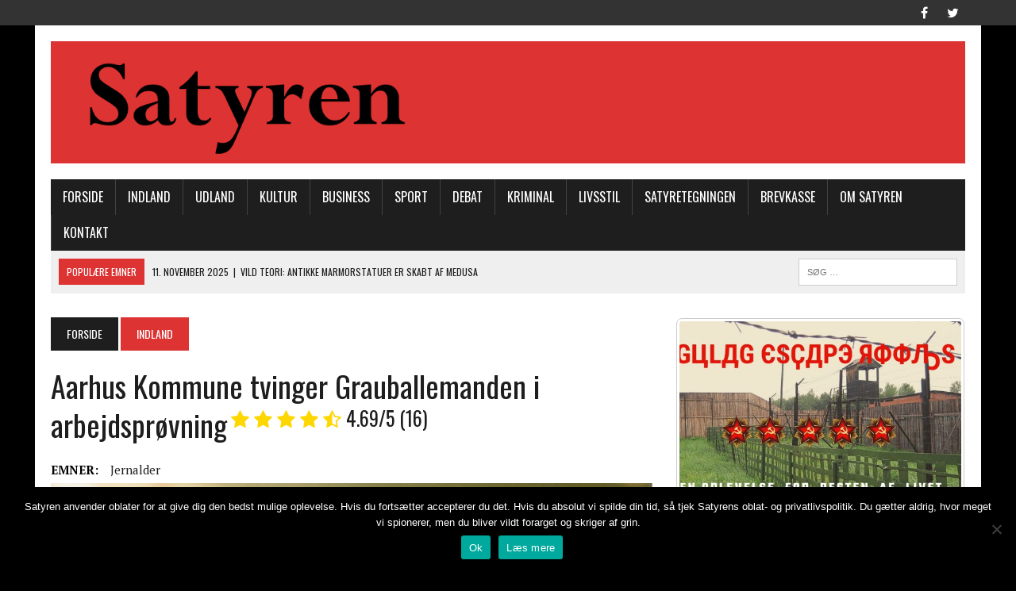

--- FILE ---
content_type: text/html; charset=UTF-8
request_url: https://www.satyren.dk/2018/08/19/aarhus-kommune-tvinger-grauballemanden-i-arbejdsproevning/
body_size: 22146
content:
<!DOCTYPE html>
<html class="no-js" lang="da-DK">
<head>
<meta charset="UTF-8">
<meta name="viewport" content="width=device-width, initial-scale=1.0">
<link rel="profile" href="https://gmpg.org/xfn/11" />
<link rel="pingback" href="https://www.satyren.dk/xmlrpc.php" />
<meta name='robots' content='index, follow, max-image-preview:large, max-snippet:-1, max-video-preview:-1' />
	<style>img:is([sizes="auto" i], [sizes^="auto," i]) { contain-intrinsic-size: 3000px 1500px }</style>
	
	<!-- This site is optimized with the Yoast SEO Premium plugin v24.4 (Yoast SEO v26.3) - https://yoast.com/wordpress/plugins/seo/ -->
	<title>Aarhus Kommune tvinger Grauballemanden i arbejdsprøvning - Satyren</title>
	<meta name="description" content="Aarhus Kommune ønsker at udrede Grauballemandens restarbejdsevne. Derfor sender kommunen ham i arbejdsprøvning hos Aarhus Sporveje og i sengepraktik i egen montre." />
	<link rel="canonical" href="https://www.satyren.dk/2018/08/19/aarhus-kommune-tvinger-grauballemanden-i-arbejdsproevning/" />
	<meta property="og:locale" content="da_DK" />
	<meta property="og:type" content="article" />
	<meta property="og:title" content="Aarhus Kommune tvinger Grauballemanden i arbejdsprøvning" />
	<meta property="og:description" content="Aarhus Kommune ønsker at udrede Grauballemandens restarbejdsevne. Derfor sender kommunen ham i arbejdsprøvning hos Aarhus Sporveje og i sengepraktik i egen montre." />
	<meta property="og:url" content="https://www.satyren.dk/2018/08/19/aarhus-kommune-tvinger-grauballemanden-i-arbejdsproevning/" />
	<meta property="og:site_name" content="Satyren" />
	<meta property="article:published_time" content="2018-08-19T18:37:39+00:00" />
	<meta property="og:image" content="https://usercontent.one/wp/www.satyren.dk/wp-content/uploads/2018/08/Grauballemannen1.jpg" />
	<meta property="og:image:width" content="2895" />
	<meta property="og:image:height" content="1962" />
	<meta property="og:image:type" content="image/jpeg" />
	<meta name="author" content="Papposilenos" />
	<meta name="twitter:card" content="summary_large_image" />
	<meta name="twitter:label1" content="Skrevet af" />
	<meta name="twitter:data1" content="Papposilenos" />
	<meta name="twitter:label2" content="Estimeret læsetid" />
	<meta name="twitter:data2" content="3 minutter" />
	<script type="application/ld+json" class="yoast-schema-graph">{"@context":"https://schema.org","@graph":[{"@type":"WebPage","@id":"https://www.satyren.dk/2018/08/19/aarhus-kommune-tvinger-grauballemanden-i-arbejdsproevning/","url":"https://www.satyren.dk/2018/08/19/aarhus-kommune-tvinger-grauballemanden-i-arbejdsproevning/","name":"Aarhus Kommune tvinger Grauballemanden i arbejdsprøvning - Satyren","isPartOf":{"@id":"https://www.satyren.dk/#website"},"primaryImageOfPage":{"@id":"https://www.satyren.dk/2018/08/19/aarhus-kommune-tvinger-grauballemanden-i-arbejdsproevning/#primaryimage"},"image":{"@id":"https://www.satyren.dk/2018/08/19/aarhus-kommune-tvinger-grauballemanden-i-arbejdsproevning/#primaryimage"},"thumbnailUrl":"https://www.satyren.dk/wp-content/uploads/2018/08/Grauballemannen1.jpg","datePublished":"2018-08-19T18:37:39+00:00","author":{"@id":"https://www.satyren.dk/#/schema/person/d45595f63e5a072077d146b7ed9e8173"},"description":"Aarhus Kommune ønsker at udrede Grauballemandens restarbejdsevne. Derfor sender kommunen ham i arbejdsprøvning hos Aarhus Sporveje og i sengepraktik i egen montre.","breadcrumb":{"@id":"https://www.satyren.dk/2018/08/19/aarhus-kommune-tvinger-grauballemanden-i-arbejdsproevning/#breadcrumb"},"inLanguage":"da-DK","potentialAction":[{"@type":"ReadAction","target":["https://www.satyren.dk/2018/08/19/aarhus-kommune-tvinger-grauballemanden-i-arbejdsproevning/"]}]},{"@type":"ImageObject","inLanguage":"da-DK","@id":"https://www.satyren.dk/2018/08/19/aarhus-kommune-tvinger-grauballemanden-i-arbejdsproevning/#primaryimage","url":"https://www.satyren.dk/wp-content/uploads/2018/08/Grauballemannen1.jpg","contentUrl":"https://www.satyren.dk/wp-content/uploads/2018/08/Grauballemannen1.jpg","width":2895,"height":1962,"caption":"Foto: Moesgaard Museum, Malene Thyssen"},{"@type":"BreadcrumbList","@id":"https://www.satyren.dk/2018/08/19/aarhus-kommune-tvinger-grauballemanden-i-arbejdsproevning/#breadcrumb","itemListElement":[{"@type":"ListItem","position":1,"name":"Hjem","item":"https://www.satyren.dk/"},{"@type":"ListItem","position":2,"name":"Aarhus Kommune tvinger Grauballemanden i arbejdsprøvning"}]},{"@type":"WebSite","@id":"https://www.satyren.dk/#website","url":"https://www.satyren.dk/","name":"Satyren","description":"Historisk satire","potentialAction":[{"@type":"SearchAction","target":{"@type":"EntryPoint","urlTemplate":"https://www.satyren.dk/?s={search_term_string}"},"query-input":{"@type":"PropertyValueSpecification","valueRequired":true,"valueName":"search_term_string"}}],"inLanguage":"da-DK"},{"@type":"Person","@id":"https://www.satyren.dk/#/schema/person/d45595f63e5a072077d146b7ed9e8173","name":"Papposilenos","image":{"@type":"ImageObject","inLanguage":"da-DK","@id":"https://www.satyren.dk/#/schema/person/image/","url":"https://secure.gravatar.com/avatar/86569eef0d545d260c939ae59ad8da71?s=96&d=mm&r=g","contentUrl":"https://secure.gravatar.com/avatar/86569eef0d545d260c939ae59ad8da71?s=96&d=mm&r=g","caption":"Papposilenos"},"url":"https://www.satyren.dk/author/satyradmin/"}]}</script>
	<!-- / Yoast SEO Premium plugin. -->


<link rel='dns-prefetch' href='//netdna.bootstrapcdn.com' />
<link rel='dns-prefetch' href='//fonts.googleapis.com' />
<link rel="alternate" type="application/rss+xml" title="Satyren &raquo; Feed" href="https://www.satyren.dk/feed/" />
<link rel="alternate" type="application/rss+xml" title="Satyren &raquo;-kommentar-feed" href="https://www.satyren.dk/comments/feed/" />
<link rel="alternate" type="application/rss+xml" title="Satyren &raquo; Aarhus Kommune tvinger Grauballemanden i arbejdsprøvning-kommentar-feed" href="https://www.satyren.dk/2018/08/19/aarhus-kommune-tvinger-grauballemanden-i-arbejdsproevning/feed/" />
		<!-- This site uses the Google Analytics by ExactMetrics plugin v8.10.0 - Using Analytics tracking - https://www.exactmetrics.com/ -->
							<script src="//www.googletagmanager.com/gtag/js?id=G-DGX76RD7RJ"  data-cfasync="false" data-wpfc-render="false" type="text/javascript" async></script>
			<script data-cfasync="false" data-wpfc-render="false" type="text/javascript">
				var em_version = '8.10.0';
				var em_track_user = true;
				var em_no_track_reason = '';
								var ExactMetricsDefaultLocations = {"page_location":"https:\/\/www.satyren.dk\/2018\/08\/19\/aarhus-kommune-tvinger-grauballemanden-i-arbejdsproevning\/"};
								if ( typeof ExactMetricsPrivacyGuardFilter === 'function' ) {
					var ExactMetricsLocations = (typeof ExactMetricsExcludeQuery === 'object') ? ExactMetricsPrivacyGuardFilter( ExactMetricsExcludeQuery ) : ExactMetricsPrivacyGuardFilter( ExactMetricsDefaultLocations );
				} else {
					var ExactMetricsLocations = (typeof ExactMetricsExcludeQuery === 'object') ? ExactMetricsExcludeQuery : ExactMetricsDefaultLocations;
				}

								var disableStrs = [
										'ga-disable-G-DGX76RD7RJ',
									];

				/* Function to detect opted out users */
				function __gtagTrackerIsOptedOut() {
					for (var index = 0; index < disableStrs.length; index++) {
						if (document.cookie.indexOf(disableStrs[index] + '=true') > -1) {
							return true;
						}
					}

					return false;
				}

				/* Disable tracking if the opt-out cookie exists. */
				if (__gtagTrackerIsOptedOut()) {
					for (var index = 0; index < disableStrs.length; index++) {
						window[disableStrs[index]] = true;
					}
				}

				/* Opt-out function */
				function __gtagTrackerOptout() {
					for (var index = 0; index < disableStrs.length; index++) {
						document.cookie = disableStrs[index] + '=true; expires=Thu, 31 Dec 2099 23:59:59 UTC; path=/';
						window[disableStrs[index]] = true;
					}
				}

				if ('undefined' === typeof gaOptout) {
					function gaOptout() {
						__gtagTrackerOptout();
					}
				}
								window.dataLayer = window.dataLayer || [];

				window.ExactMetricsDualTracker = {
					helpers: {},
					trackers: {},
				};
				if (em_track_user) {
					function __gtagDataLayer() {
						dataLayer.push(arguments);
					}

					function __gtagTracker(type, name, parameters) {
						if (!parameters) {
							parameters = {};
						}

						if (parameters.send_to) {
							__gtagDataLayer.apply(null, arguments);
							return;
						}

						if (type === 'event') {
														parameters.send_to = exactmetrics_frontend.v4_id;
							var hookName = name;
							if (typeof parameters['event_category'] !== 'undefined') {
								hookName = parameters['event_category'] + ':' + name;
							}

							if (typeof ExactMetricsDualTracker.trackers[hookName] !== 'undefined') {
								ExactMetricsDualTracker.trackers[hookName](parameters);
							} else {
								__gtagDataLayer('event', name, parameters);
							}
							
						} else {
							__gtagDataLayer.apply(null, arguments);
						}
					}

					__gtagTracker('js', new Date());
					__gtagTracker('set', {
						'developer_id.dNDMyYj': true,
											});
					if ( ExactMetricsLocations.page_location ) {
						__gtagTracker('set', ExactMetricsLocations);
					}
										__gtagTracker('config', 'G-DGX76RD7RJ', {"forceSSL":"true"} );
										window.gtag = __gtagTracker;										(function () {
						/* https://developers.google.com/analytics/devguides/collection/analyticsjs/ */
						/* ga and __gaTracker compatibility shim. */
						var noopfn = function () {
							return null;
						};
						var newtracker = function () {
							return new Tracker();
						};
						var Tracker = function () {
							return null;
						};
						var p = Tracker.prototype;
						p.get = noopfn;
						p.set = noopfn;
						p.send = function () {
							var args = Array.prototype.slice.call(arguments);
							args.unshift('send');
							__gaTracker.apply(null, args);
						};
						var __gaTracker = function () {
							var len = arguments.length;
							if (len === 0) {
								return;
							}
							var f = arguments[len - 1];
							if (typeof f !== 'object' || f === null || typeof f.hitCallback !== 'function') {
								if ('send' === arguments[0]) {
									var hitConverted, hitObject = false, action;
									if ('event' === arguments[1]) {
										if ('undefined' !== typeof arguments[3]) {
											hitObject = {
												'eventAction': arguments[3],
												'eventCategory': arguments[2],
												'eventLabel': arguments[4],
												'value': arguments[5] ? arguments[5] : 1,
											}
										}
									}
									if ('pageview' === arguments[1]) {
										if ('undefined' !== typeof arguments[2]) {
											hitObject = {
												'eventAction': 'page_view',
												'page_path': arguments[2],
											}
										}
									}
									if (typeof arguments[2] === 'object') {
										hitObject = arguments[2];
									}
									if (typeof arguments[5] === 'object') {
										Object.assign(hitObject, arguments[5]);
									}
									if ('undefined' !== typeof arguments[1].hitType) {
										hitObject = arguments[1];
										if ('pageview' === hitObject.hitType) {
											hitObject.eventAction = 'page_view';
										}
									}
									if (hitObject) {
										action = 'timing' === arguments[1].hitType ? 'timing_complete' : hitObject.eventAction;
										hitConverted = mapArgs(hitObject);
										__gtagTracker('event', action, hitConverted);
									}
								}
								return;
							}

							function mapArgs(args) {
								var arg, hit = {};
								var gaMap = {
									'eventCategory': 'event_category',
									'eventAction': 'event_action',
									'eventLabel': 'event_label',
									'eventValue': 'event_value',
									'nonInteraction': 'non_interaction',
									'timingCategory': 'event_category',
									'timingVar': 'name',
									'timingValue': 'value',
									'timingLabel': 'event_label',
									'page': 'page_path',
									'location': 'page_location',
									'title': 'page_title',
									'referrer' : 'page_referrer',
								};
								for (arg in args) {
																		if (!(!args.hasOwnProperty(arg) || !gaMap.hasOwnProperty(arg))) {
										hit[gaMap[arg]] = args[arg];
									} else {
										hit[arg] = args[arg];
									}
								}
								return hit;
							}

							try {
								f.hitCallback();
							} catch (ex) {
							}
						};
						__gaTracker.create = newtracker;
						__gaTracker.getByName = newtracker;
						__gaTracker.getAll = function () {
							return [];
						};
						__gaTracker.remove = noopfn;
						__gaTracker.loaded = true;
						window['__gaTracker'] = __gaTracker;
					})();
									} else {
										console.log("");
					(function () {
						function __gtagTracker() {
							return null;
						}

						window['__gtagTracker'] = __gtagTracker;
						window['gtag'] = __gtagTracker;
					})();
									}
			</script>
							<!-- / Google Analytics by ExactMetrics -->
		<script type="text/javascript">
/* <![CDATA[ */
window._wpemojiSettings = {"baseUrl":"https:\/\/s.w.org\/images\/core\/emoji\/15.0.3\/72x72\/","ext":".png","svgUrl":"https:\/\/s.w.org\/images\/core\/emoji\/15.0.3\/svg\/","svgExt":".svg","source":{"concatemoji":"https:\/\/www.satyren.dk\/wp-includes\/js\/wp-emoji-release.min.js?ver=50d8bc06755cd446919865c0509476c7"}};
/*! This file is auto-generated */
!function(i,n){var o,s,e;function c(e){try{var t={supportTests:e,timestamp:(new Date).valueOf()};sessionStorage.setItem(o,JSON.stringify(t))}catch(e){}}function p(e,t,n){e.clearRect(0,0,e.canvas.width,e.canvas.height),e.fillText(t,0,0);var t=new Uint32Array(e.getImageData(0,0,e.canvas.width,e.canvas.height).data),r=(e.clearRect(0,0,e.canvas.width,e.canvas.height),e.fillText(n,0,0),new Uint32Array(e.getImageData(0,0,e.canvas.width,e.canvas.height).data));return t.every(function(e,t){return e===r[t]})}function u(e,t,n){switch(t){case"flag":return n(e,"\ud83c\udff3\ufe0f\u200d\u26a7\ufe0f","\ud83c\udff3\ufe0f\u200b\u26a7\ufe0f")?!1:!n(e,"\ud83c\uddfa\ud83c\uddf3","\ud83c\uddfa\u200b\ud83c\uddf3")&&!n(e,"\ud83c\udff4\udb40\udc67\udb40\udc62\udb40\udc65\udb40\udc6e\udb40\udc67\udb40\udc7f","\ud83c\udff4\u200b\udb40\udc67\u200b\udb40\udc62\u200b\udb40\udc65\u200b\udb40\udc6e\u200b\udb40\udc67\u200b\udb40\udc7f");case"emoji":return!n(e,"\ud83d\udc26\u200d\u2b1b","\ud83d\udc26\u200b\u2b1b")}return!1}function f(e,t,n){var r="undefined"!=typeof WorkerGlobalScope&&self instanceof WorkerGlobalScope?new OffscreenCanvas(300,150):i.createElement("canvas"),a=r.getContext("2d",{willReadFrequently:!0}),o=(a.textBaseline="top",a.font="600 32px Arial",{});return e.forEach(function(e){o[e]=t(a,e,n)}),o}function t(e){var t=i.createElement("script");t.src=e,t.defer=!0,i.head.appendChild(t)}"undefined"!=typeof Promise&&(o="wpEmojiSettingsSupports",s=["flag","emoji"],n.supports={everything:!0,everythingExceptFlag:!0},e=new Promise(function(e){i.addEventListener("DOMContentLoaded",e,{once:!0})}),new Promise(function(t){var n=function(){try{var e=JSON.parse(sessionStorage.getItem(o));if("object"==typeof e&&"number"==typeof e.timestamp&&(new Date).valueOf()<e.timestamp+604800&&"object"==typeof e.supportTests)return e.supportTests}catch(e){}return null}();if(!n){if("undefined"!=typeof Worker&&"undefined"!=typeof OffscreenCanvas&&"undefined"!=typeof URL&&URL.createObjectURL&&"undefined"!=typeof Blob)try{var e="postMessage("+f.toString()+"("+[JSON.stringify(s),u.toString(),p.toString()].join(",")+"));",r=new Blob([e],{type:"text/javascript"}),a=new Worker(URL.createObjectURL(r),{name:"wpTestEmojiSupports"});return void(a.onmessage=function(e){c(n=e.data),a.terminate(),t(n)})}catch(e){}c(n=f(s,u,p))}t(n)}).then(function(e){for(var t in e)n.supports[t]=e[t],n.supports.everything=n.supports.everything&&n.supports[t],"flag"!==t&&(n.supports.everythingExceptFlag=n.supports.everythingExceptFlag&&n.supports[t]);n.supports.everythingExceptFlag=n.supports.everythingExceptFlag&&!n.supports.flag,n.DOMReady=!1,n.readyCallback=function(){n.DOMReady=!0}}).then(function(){return e}).then(function(){var e;n.supports.everything||(n.readyCallback(),(e=n.source||{}).concatemoji?t(e.concatemoji):e.wpemoji&&e.twemoji&&(t(e.twemoji),t(e.wpemoji)))}))}((window,document),window._wpemojiSettings);
/* ]]> */
</script>
<style id='wp-emoji-styles-inline-css' type='text/css'>

	img.wp-smiley, img.emoji {
		display: inline !important;
		border: none !important;
		box-shadow: none !important;
		height: 1em !important;
		width: 1em !important;
		margin: 0 0.07em !important;
		vertical-align: -0.1em !important;
		background: none !important;
		padding: 0 !important;
	}
</style>
<link rel='stylesheet' id='wp-block-library-css' href='https://www.satyren.dk/wp-includes/css/dist/block-library/style.min.css?ver=50d8bc06755cd446919865c0509476c7' type='text/css' media='all' />
<style id='classic-theme-styles-inline-css' type='text/css'>
/*! This file is auto-generated */
.wp-block-button__link{color:#fff;background-color:#32373c;border-radius:9999px;box-shadow:none;text-decoration:none;padding:calc(.667em + 2px) calc(1.333em + 2px);font-size:1.125em}.wp-block-file__button{background:#32373c;color:#fff;text-decoration:none}
</style>
<style id='global-styles-inline-css' type='text/css'>
:root{--wp--preset--aspect-ratio--square: 1;--wp--preset--aspect-ratio--4-3: 4/3;--wp--preset--aspect-ratio--3-4: 3/4;--wp--preset--aspect-ratio--3-2: 3/2;--wp--preset--aspect-ratio--2-3: 2/3;--wp--preset--aspect-ratio--16-9: 16/9;--wp--preset--aspect-ratio--9-16: 9/16;--wp--preset--color--black: #000000;--wp--preset--color--cyan-bluish-gray: #abb8c3;--wp--preset--color--white: #ffffff;--wp--preset--color--pale-pink: #f78da7;--wp--preset--color--vivid-red: #cf2e2e;--wp--preset--color--luminous-vivid-orange: #ff6900;--wp--preset--color--luminous-vivid-amber: #fcb900;--wp--preset--color--light-green-cyan: #7bdcb5;--wp--preset--color--vivid-green-cyan: #00d084;--wp--preset--color--pale-cyan-blue: #8ed1fc;--wp--preset--color--vivid-cyan-blue: #0693e3;--wp--preset--color--vivid-purple: #9b51e0;--wp--preset--gradient--vivid-cyan-blue-to-vivid-purple: linear-gradient(135deg,rgba(6,147,227,1) 0%,rgb(155,81,224) 100%);--wp--preset--gradient--light-green-cyan-to-vivid-green-cyan: linear-gradient(135deg,rgb(122,220,180) 0%,rgb(0,208,130) 100%);--wp--preset--gradient--luminous-vivid-amber-to-luminous-vivid-orange: linear-gradient(135deg,rgba(252,185,0,1) 0%,rgba(255,105,0,1) 100%);--wp--preset--gradient--luminous-vivid-orange-to-vivid-red: linear-gradient(135deg,rgba(255,105,0,1) 0%,rgb(207,46,46) 100%);--wp--preset--gradient--very-light-gray-to-cyan-bluish-gray: linear-gradient(135deg,rgb(238,238,238) 0%,rgb(169,184,195) 100%);--wp--preset--gradient--cool-to-warm-spectrum: linear-gradient(135deg,rgb(74,234,220) 0%,rgb(151,120,209) 20%,rgb(207,42,186) 40%,rgb(238,44,130) 60%,rgb(251,105,98) 80%,rgb(254,248,76) 100%);--wp--preset--gradient--blush-light-purple: linear-gradient(135deg,rgb(255,206,236) 0%,rgb(152,150,240) 100%);--wp--preset--gradient--blush-bordeaux: linear-gradient(135deg,rgb(254,205,165) 0%,rgb(254,45,45) 50%,rgb(107,0,62) 100%);--wp--preset--gradient--luminous-dusk: linear-gradient(135deg,rgb(255,203,112) 0%,rgb(199,81,192) 50%,rgb(65,88,208) 100%);--wp--preset--gradient--pale-ocean: linear-gradient(135deg,rgb(255,245,203) 0%,rgb(182,227,212) 50%,rgb(51,167,181) 100%);--wp--preset--gradient--electric-grass: linear-gradient(135deg,rgb(202,248,128) 0%,rgb(113,206,126) 100%);--wp--preset--gradient--midnight: linear-gradient(135deg,rgb(2,3,129) 0%,rgb(40,116,252) 100%);--wp--preset--font-size--small: 13px;--wp--preset--font-size--medium: 20px;--wp--preset--font-size--large: 36px;--wp--preset--font-size--x-large: 42px;--wp--preset--spacing--20: 0.44rem;--wp--preset--spacing--30: 0.67rem;--wp--preset--spacing--40: 1rem;--wp--preset--spacing--50: 1.5rem;--wp--preset--spacing--60: 2.25rem;--wp--preset--spacing--70: 3.38rem;--wp--preset--spacing--80: 5.06rem;--wp--preset--shadow--natural: 6px 6px 9px rgba(0, 0, 0, 0.2);--wp--preset--shadow--deep: 12px 12px 50px rgba(0, 0, 0, 0.4);--wp--preset--shadow--sharp: 6px 6px 0px rgba(0, 0, 0, 0.2);--wp--preset--shadow--outlined: 6px 6px 0px -3px rgba(255, 255, 255, 1), 6px 6px rgba(0, 0, 0, 1);--wp--preset--shadow--crisp: 6px 6px 0px rgba(0, 0, 0, 1);}:where(.is-layout-flex){gap: 0.5em;}:where(.is-layout-grid){gap: 0.5em;}body .is-layout-flex{display: flex;}.is-layout-flex{flex-wrap: wrap;align-items: center;}.is-layout-flex > :is(*, div){margin: 0;}body .is-layout-grid{display: grid;}.is-layout-grid > :is(*, div){margin: 0;}:where(.wp-block-columns.is-layout-flex){gap: 2em;}:where(.wp-block-columns.is-layout-grid){gap: 2em;}:where(.wp-block-post-template.is-layout-flex){gap: 1.25em;}:where(.wp-block-post-template.is-layout-grid){gap: 1.25em;}.has-black-color{color: var(--wp--preset--color--black) !important;}.has-cyan-bluish-gray-color{color: var(--wp--preset--color--cyan-bluish-gray) !important;}.has-white-color{color: var(--wp--preset--color--white) !important;}.has-pale-pink-color{color: var(--wp--preset--color--pale-pink) !important;}.has-vivid-red-color{color: var(--wp--preset--color--vivid-red) !important;}.has-luminous-vivid-orange-color{color: var(--wp--preset--color--luminous-vivid-orange) !important;}.has-luminous-vivid-amber-color{color: var(--wp--preset--color--luminous-vivid-amber) !important;}.has-light-green-cyan-color{color: var(--wp--preset--color--light-green-cyan) !important;}.has-vivid-green-cyan-color{color: var(--wp--preset--color--vivid-green-cyan) !important;}.has-pale-cyan-blue-color{color: var(--wp--preset--color--pale-cyan-blue) !important;}.has-vivid-cyan-blue-color{color: var(--wp--preset--color--vivid-cyan-blue) !important;}.has-vivid-purple-color{color: var(--wp--preset--color--vivid-purple) !important;}.has-black-background-color{background-color: var(--wp--preset--color--black) !important;}.has-cyan-bluish-gray-background-color{background-color: var(--wp--preset--color--cyan-bluish-gray) !important;}.has-white-background-color{background-color: var(--wp--preset--color--white) !important;}.has-pale-pink-background-color{background-color: var(--wp--preset--color--pale-pink) !important;}.has-vivid-red-background-color{background-color: var(--wp--preset--color--vivid-red) !important;}.has-luminous-vivid-orange-background-color{background-color: var(--wp--preset--color--luminous-vivid-orange) !important;}.has-luminous-vivid-amber-background-color{background-color: var(--wp--preset--color--luminous-vivid-amber) !important;}.has-light-green-cyan-background-color{background-color: var(--wp--preset--color--light-green-cyan) !important;}.has-vivid-green-cyan-background-color{background-color: var(--wp--preset--color--vivid-green-cyan) !important;}.has-pale-cyan-blue-background-color{background-color: var(--wp--preset--color--pale-cyan-blue) !important;}.has-vivid-cyan-blue-background-color{background-color: var(--wp--preset--color--vivid-cyan-blue) !important;}.has-vivid-purple-background-color{background-color: var(--wp--preset--color--vivid-purple) !important;}.has-black-border-color{border-color: var(--wp--preset--color--black) !important;}.has-cyan-bluish-gray-border-color{border-color: var(--wp--preset--color--cyan-bluish-gray) !important;}.has-white-border-color{border-color: var(--wp--preset--color--white) !important;}.has-pale-pink-border-color{border-color: var(--wp--preset--color--pale-pink) !important;}.has-vivid-red-border-color{border-color: var(--wp--preset--color--vivid-red) !important;}.has-luminous-vivid-orange-border-color{border-color: var(--wp--preset--color--luminous-vivid-orange) !important;}.has-luminous-vivid-amber-border-color{border-color: var(--wp--preset--color--luminous-vivid-amber) !important;}.has-light-green-cyan-border-color{border-color: var(--wp--preset--color--light-green-cyan) !important;}.has-vivid-green-cyan-border-color{border-color: var(--wp--preset--color--vivid-green-cyan) !important;}.has-pale-cyan-blue-border-color{border-color: var(--wp--preset--color--pale-cyan-blue) !important;}.has-vivid-cyan-blue-border-color{border-color: var(--wp--preset--color--vivid-cyan-blue) !important;}.has-vivid-purple-border-color{border-color: var(--wp--preset--color--vivid-purple) !important;}.has-vivid-cyan-blue-to-vivid-purple-gradient-background{background: var(--wp--preset--gradient--vivid-cyan-blue-to-vivid-purple) !important;}.has-light-green-cyan-to-vivid-green-cyan-gradient-background{background: var(--wp--preset--gradient--light-green-cyan-to-vivid-green-cyan) !important;}.has-luminous-vivid-amber-to-luminous-vivid-orange-gradient-background{background: var(--wp--preset--gradient--luminous-vivid-amber-to-luminous-vivid-orange) !important;}.has-luminous-vivid-orange-to-vivid-red-gradient-background{background: var(--wp--preset--gradient--luminous-vivid-orange-to-vivid-red) !important;}.has-very-light-gray-to-cyan-bluish-gray-gradient-background{background: var(--wp--preset--gradient--very-light-gray-to-cyan-bluish-gray) !important;}.has-cool-to-warm-spectrum-gradient-background{background: var(--wp--preset--gradient--cool-to-warm-spectrum) !important;}.has-blush-light-purple-gradient-background{background: var(--wp--preset--gradient--blush-light-purple) !important;}.has-blush-bordeaux-gradient-background{background: var(--wp--preset--gradient--blush-bordeaux) !important;}.has-luminous-dusk-gradient-background{background: var(--wp--preset--gradient--luminous-dusk) !important;}.has-pale-ocean-gradient-background{background: var(--wp--preset--gradient--pale-ocean) !important;}.has-electric-grass-gradient-background{background: var(--wp--preset--gradient--electric-grass) !important;}.has-midnight-gradient-background{background: var(--wp--preset--gradient--midnight) !important;}.has-small-font-size{font-size: var(--wp--preset--font-size--small) !important;}.has-medium-font-size{font-size: var(--wp--preset--font-size--medium) !important;}.has-large-font-size{font-size: var(--wp--preset--font-size--large) !important;}.has-x-large-font-size{font-size: var(--wp--preset--font-size--x-large) !important;}
:where(.wp-block-post-template.is-layout-flex){gap: 1.25em;}:where(.wp-block-post-template.is-layout-grid){gap: 1.25em;}
:where(.wp-block-columns.is-layout-flex){gap: 2em;}:where(.wp-block-columns.is-layout-grid){gap: 2em;}
:root :where(.wp-block-pullquote){font-size: 1.5em;line-height: 1.6;}
</style>
<link rel='stylesheet' id='cookie-notice-front-css' href='https://usercontent.one/wp/www.satyren.dk/wp-content/plugins/cookie-notice/css/front.min.css?ver=2.5.5' type='text/css' media='all' />
<link rel='stylesheet' id='wp-polls-css' href='https://usercontent.one/wp/www.satyren.dk/wp-content/plugins/wp-polls/polls-css.css?ver=2.77.3' type='text/css' media='all' />
<style id='wp-polls-inline-css' type='text/css'>
.wp-polls .pollbar {
	margin: 1px;
	font-size: 8px;
	line-height: 10px;
	height: 10px;
	background: #0066ff;
	border: 1px solid #0066ff;
}

</style>
<link rel='stylesheet' id='mr-frontend-style-css' href='https://usercontent.one/wp/www.satyren.dk/wp-content/plugins/multi-rating/assets/css/frontend.css?ver=50d8bc06755cd446919865c0509476c7' type='text/css' media='all' />
<style id='mr-frontend-style-inline-css' type='text/css'>
		.mr-star-hover {
			color: #ffba00 !important;
		}
		.mr-star-full, .mr-star-half, .mr-star-empty {
			color: #ffd700;
		}
		.mr-error {
			color: #EC6464;
		}
		
</style>
<link rel='stylesheet' id='font-awesome-css' href='https://netdna.bootstrapcdn.com/font-awesome/4.7.0/css/font-awesome.css?ver=50d8bc06755cd446919865c0509476c7' type='text/css' media='all' />
<link rel='stylesheet' id='mh-style-css' href='https://usercontent.one/wp/www.satyren.dk/wp-content/themes/mh_newsdesk/mh_newsdesk/style.css?ver=1.4.2' type='text/css' media='all' />
<link rel='stylesheet' id='mh-font-awesome-css' href='https://usercontent.one/wp/www.satyren.dk/wp-content/themes/mh_newsdesk/mh_newsdesk/includes/font-awesome.min.css' type='text/css' media='all' />
<link rel='stylesheet' id='mh-google-fonts-css' href='https://fonts.googleapis.com/css?family=PT+Serif:300,400,400italic,600,700%7cOswald:300,400,400italic,600,700' type='text/css' media='all' />
<style id='akismet-widget-style-inline-css' type='text/css'>

			.a-stats {
				--akismet-color-mid-green: #357b49;
				--akismet-color-white: #fff;
				--akismet-color-light-grey: #f6f7f7;

				max-width: 350px;
				width: auto;
			}

			.a-stats * {
				all: unset;
				box-sizing: border-box;
			}

			.a-stats strong {
				font-weight: 600;
			}

			.a-stats a.a-stats__link,
			.a-stats a.a-stats__link:visited,
			.a-stats a.a-stats__link:active {
				background: var(--akismet-color-mid-green);
				border: none;
				box-shadow: none;
				border-radius: 8px;
				color: var(--akismet-color-white);
				cursor: pointer;
				display: block;
				font-family: -apple-system, BlinkMacSystemFont, 'Segoe UI', 'Roboto', 'Oxygen-Sans', 'Ubuntu', 'Cantarell', 'Helvetica Neue', sans-serif;
				font-weight: 500;
				padding: 12px;
				text-align: center;
				text-decoration: none;
				transition: all 0.2s ease;
			}

			/* Extra specificity to deal with TwentyTwentyOne focus style */
			.widget .a-stats a.a-stats__link:focus {
				background: var(--akismet-color-mid-green);
				color: var(--akismet-color-white);
				text-decoration: none;
			}

			.a-stats a.a-stats__link:hover {
				filter: brightness(110%);
				box-shadow: 0 4px 12px rgba(0, 0, 0, 0.06), 0 0 2px rgba(0, 0, 0, 0.16);
			}

			.a-stats .count {
				color: var(--akismet-color-white);
				display: block;
				font-size: 1.5em;
				line-height: 1.4;
				padding: 0 13px;
				white-space: nowrap;
			}
		
</style>
<script type="text/javascript" src="https://usercontent.one/wp/www.satyren.dk/wp-content/plugins/google-analytics-dashboard-for-wp/assets/js/frontend-gtag.min.js?ver=8.10.0" id="exactmetrics-frontend-script-js" async="async" data-wp-strategy="async"></script>
<script data-cfasync="false" data-wpfc-render="false" type="text/javascript" id='exactmetrics-frontend-script-js-extra'>/* <![CDATA[ */
var exactmetrics_frontend = {"js_events_tracking":"true","download_extensions":"zip,mp3,mpeg,pdf,docx,pptx,xlsx,rar","inbound_paths":"[{\"path\":\"\\\/go\\\/\",\"label\":\"affiliate\"},{\"path\":\"\\\/recommend\\\/\",\"label\":\"affiliate\"}]","home_url":"https:\/\/www.satyren.dk","hash_tracking":"false","v4_id":"G-DGX76RD7RJ"};/* ]]> */
</script>
<script type="text/javascript" id="cookie-notice-front-js-before">
/* <![CDATA[ */
var cnArgs = {"ajaxUrl":"https:\/\/www.satyren.dk\/wp-admin\/admin-ajax.php","nonce":"388430efdf","hideEffect":"fade","position":"bottom","onScroll":false,"onScrollOffset":100,"onClick":false,"cookieName":"cookie_notice_accepted","cookieTime":2592000,"cookieTimeRejected":2592000,"globalCookie":false,"redirection":true,"cache":false,"revokeCookies":false,"revokeCookiesOpt":"automatic"};
/* ]]> */
</script>
<script type="text/javascript" src="https://usercontent.one/wp/www.satyren.dk/wp-content/plugins/cookie-notice/js/front.min.js?ver=2.5.5" id="cookie-notice-front-js"></script>
<script type="text/javascript" src="https://www.satyren.dk/wp-includes/js/jquery/jquery.min.js?ver=3.7.1" id="jquery-core-js"></script>
<script type="text/javascript" src="https://www.satyren.dk/wp-includes/js/jquery/jquery-migrate.min.js?ver=3.4.1" id="jquery-migrate-js"></script>
<script type="text/javascript" src="https://usercontent.one/wp/www.satyren.dk/wp-content/themes/mh_newsdesk/mh_newsdesk/js/scripts.js?ver=50d8bc06755cd446919865c0509476c7" id="mh-scripts-js"></script>
<link rel="https://api.w.org/" href="https://www.satyren.dk/wp-json/" /><link rel="alternate" title="JSON" type="application/json" href="https://www.satyren.dk/wp-json/wp/v2/posts/1392" /><link rel="EditURI" type="application/rsd+xml" title="RSD" href="https://www.satyren.dk/xmlrpc.php?rsd" />
<link rel="alternate" title="oEmbed (JSON)" type="application/json+oembed" href="https://www.satyren.dk/wp-json/oembed/1.0/embed?url=https%3A%2F%2Fwww.satyren.dk%2F2018%2F08%2F19%2Faarhus-kommune-tvinger-grauballemanden-i-arbejdsproevning%2F" />
<link rel="alternate" title="oEmbed (XML)" type="text/xml+oembed" href="https://www.satyren.dk/wp-json/oembed/1.0/embed?url=https%3A%2F%2Fwww.satyren.dk%2F2018%2F08%2F19%2Faarhus-kommune-tvinger-grauballemanden-i-arbejdsproevning%2F&#038;format=xml" />
<style>[class*=" icon-oc-"],[class^=icon-oc-]{speak:none;font-style:normal;font-weight:400;font-variant:normal;text-transform:none;line-height:1;-webkit-font-smoothing:antialiased;-moz-osx-font-smoothing:grayscale}.icon-oc-one-com-white-32px-fill:before{content:"901"}.icon-oc-one-com:before{content:"900"}#one-com-icon,.toplevel_page_onecom-wp .wp-menu-image{speak:none;display:flex;align-items:center;justify-content:center;text-transform:none;line-height:1;-webkit-font-smoothing:antialiased;-moz-osx-font-smoothing:grayscale}.onecom-wp-admin-bar-item>a,.toplevel_page_onecom-wp>.wp-menu-name{font-size:16px;font-weight:400;line-height:1}.toplevel_page_onecom-wp>.wp-menu-name img{width:69px;height:9px;}.wp-submenu-wrap.wp-submenu>.wp-submenu-head>img{width:88px;height:auto}.onecom-wp-admin-bar-item>a img{height:7px!important}.onecom-wp-admin-bar-item>a img,.toplevel_page_onecom-wp>.wp-menu-name img{opacity:.8}.onecom-wp-admin-bar-item.hover>a img,.toplevel_page_onecom-wp.wp-has-current-submenu>.wp-menu-name img,li.opensub>a.toplevel_page_onecom-wp>.wp-menu-name img{opacity:1}#one-com-icon:before,.onecom-wp-admin-bar-item>a:before,.toplevel_page_onecom-wp>.wp-menu-image:before{content:'';position:static!important;background-color:rgba(240,245,250,.4);border-radius:102px;width:18px;height:18px;padding:0!important}.onecom-wp-admin-bar-item>a:before{width:14px;height:14px}.onecom-wp-admin-bar-item.hover>a:before,.toplevel_page_onecom-wp.opensub>a>.wp-menu-image:before,.toplevel_page_onecom-wp.wp-has-current-submenu>.wp-menu-image:before{background-color:#76b82a}.onecom-wp-admin-bar-item>a{display:inline-flex!important;align-items:center;justify-content:center}#one-com-logo-wrapper{font-size:4em}#one-com-icon{vertical-align:middle}.imagify-welcome{display:none !important;}</style>	<style type="text/css">
    	    		.social-nav a:hover, .logo-title, .entry-content a, a:hover, .entry-meta .entry-meta-author, .entry-meta a, .comment-info, blockquote, .pagination a:hover .pagelink { color: #dd3333; }
			.main-nav li:hover, .slicknav_menu, .ticker-title, .breadcrumb a, .breadcrumb .bc-text, .button span, .widget-title span, input[type=submit], table th, .comment-section-title .comment-count, #cancel-comment-reply-link:hover, .pagination .current, .pagination .pagelink { background: #dd3333; }
			blockquote, input[type=text]:hover, input[type=email]:hover, input[type=tel]:hover, input[type=url]:hover, textarea:hover { border-color: #dd3333; }
    	    				.widget-title, .pagination a.page-numbers:hover, .dots:hover, .pagination a:hover .pagelink, .comment-section-title { background: #dd3333; }
			.commentlist .depth-1, .commentlist .bypostauthor .avatar { border-color: #dd3333; }
    	    	    	    	    		</style>
    <!--[if lt IE 9]>
<script src="https://usercontent.one/wp/www.satyren.dk/wp-content/themes/mh_newsdesk/mh_newsdesk/js/css3-mediaqueries.js"></script>
<![endif]-->
<style type="text/css" id="custom-background-css">
body.custom-background { background-color: #000000; }
</style>
	<link rel="icon" href="https://usercontent.one/wp/www.satyren.dk/wp-content/uploads/2018/03/cropped-FlaviconSatyr-32x32.png" sizes="32x32" />
<link rel="icon" href="https://usercontent.one/wp/www.satyren.dk/wp-content/uploads/2018/03/cropped-FlaviconSatyr-192x192.png" sizes="192x192" />
<link rel="apple-touch-icon" href="https://usercontent.one/wp/www.satyren.dk/wp-content/uploads/2018/03/cropped-FlaviconSatyr-180x180.png" />
<meta name="msapplication-TileImage" content="https://usercontent.one/wp/www.satyren.dk/wp-content/uploads/2018/03/cropped-FlaviconSatyr-270x270.png" />
</head>
<body data-rsssl=1 class="post-template-default single single-post postid-1392 single-format-standard custom-background cookies-not-set mh-right-sb mh-loop-layout1" itemscope="itemscope" itemtype="http://schema.org/WebPage">
	<div class="header-top">
		<div class="wrapper-inner clearfix">
										<nav class="social-nav clearfix" itemscope="itemscope" itemtype="http://schema.org/SiteNavigationElement">
					<div class="menu-socialmenu-container"><ul id="menu-socialmenu" class="menu"><li id="menu-item-205" class="menu-item menu-item-type-custom menu-item-object-custom menu-item-205"><a href="https://www.facebook.com/SatyrenDK/"><span class="fa-stack"><i class="fa fa-circle fa-stack-2x"></i><i class="fa fa-mh-social fa-stack-1x"></i></span><span class="screen-reader-text">Facebook</span></a></li>
<li id="menu-item-206" class="menu-item menu-item-type-custom menu-item-object-custom menu-item-206"><a href="https://twitter.com/SatyrenDk"><span class="fa-stack"><i class="fa fa-circle fa-stack-2x"></i><i class="fa fa-mh-social fa-stack-1x"></i></span><span class="screen-reader-text">Twitter</span></a></li>
</ul></div>				</nav>
					</div>
	</div>
<div id="mh-wrapper">
<header class="mh-header" itemscope="itemscope" itemtype="http://schema.org/WPHeader">
	<div class="header-wrap clearfix">
				<div class="mh-col mh-1-3 header-logo-full">
			<a href="https://www.satyren.dk/" title="Satyren" rel="home">
<div class="logo-wrap" role="banner">
<img src="https://usercontent.one/wp/www.satyren.dk/wp-content/uploads/2018/03/Header_Perpetua_hjemmeside.png" height="200" width="1500" alt="Satyren" />
</div>
</a>
		</div>
			</div>
	<div class="header-menu clearfix">
		<nav class="main-nav clearfix" itemscope="itemscope" itemtype="http://schema.org/SiteNavigationElement">
			<div class="menu-hovedmenu-container"><ul id="menu-hovedmenu" class="menu"><li id="menu-item-34" class="menu-item menu-item-type-post_type menu-item-object-page menu-item-home menu-item-34"><a href="https://www.satyren.dk/">Forside</a></li>
<li id="menu-item-37" class="menu-item menu-item-type-taxonomy menu-item-object-category current-post-ancestor current-menu-parent current-post-parent menu-item-37"><a href="https://www.satyren.dk/category/indland/">Indland</a></li>
<li id="menu-item-38" class="menu-item menu-item-type-taxonomy menu-item-object-category menu-item-38"><a href="https://www.satyren.dk/category/udland/">Udland</a></li>
<li id="menu-item-39" class="menu-item menu-item-type-taxonomy menu-item-object-category menu-item-39"><a href="https://www.satyren.dk/category/kultur/">Kultur</a></li>
<li id="menu-item-40" class="menu-item menu-item-type-taxonomy menu-item-object-category menu-item-40"><a href="https://www.satyren.dk/category/business/">Business</a></li>
<li id="menu-item-41" class="menu-item menu-item-type-taxonomy menu-item-object-category menu-item-41"><a href="https://www.satyren.dk/category/sport/">Sport</a></li>
<li id="menu-item-42" class="menu-item menu-item-type-taxonomy menu-item-object-category menu-item-42"><a href="https://www.satyren.dk/category/debat/">Debat</a></li>
<li id="menu-item-141" class="menu-item menu-item-type-taxonomy menu-item-object-category menu-item-141"><a href="https://www.satyren.dk/category/kriminal/">Kriminal</a></li>
<li id="menu-item-378" class="menu-item menu-item-type-taxonomy menu-item-object-category menu-item-378"><a href="https://www.satyren.dk/category/livsstil/">Livsstil</a></li>
<li id="menu-item-262" class="menu-item menu-item-type-taxonomy menu-item-object-category menu-item-262"><a href="https://www.satyren.dk/category/satyretegningen/">Satyretegningen</a></li>
<li id="menu-item-4560" class="menu-item menu-item-type-taxonomy menu-item-object-category menu-item-4560"><a href="https://www.satyren.dk/category/brevkasse/">Brevkasse</a></li>
<li id="menu-item-137" class="menu-item menu-item-type-post_type menu-item-object-page menu-item-137"><a href="https://www.satyren.dk/om-satyren/">Om Satyren</a></li>
<li id="menu-item-186" class="menu-item menu-item-type-post_type menu-item-object-page menu-item-186"><a href="https://www.satyren.dk/kontakt/">Kontakt</a></li>
</ul></div>		</nav>
		<div class="header-sub clearfix">
							<div id="ticker" class="news-ticker mh-col mh-2-3 clearfix">
			<span class="ticker-title">
			Populære emner		</span>
		<ul class="ticker-content">			<li class="ticker-item">
				<a class="ticker-item-link" href="https://www.satyren.dk/2025/11/11/vild-teori-antikke-marmorstatuer-er-skabt-af-medusa/" title="Vild teori: Antikke marmorstatuer er skabt af Medusa">
					<span class="ticker-item-date">11. november 2025</span>
					<span class="ticker-item-separator">|</span>
					<span class="ticker-item-title">Vild teori: Antikke marmorstatuer er skabt af Medusa</span>
				</a>
			</li>			<li class="ticker-item">
				<a class="ticker-item-link" href="https://www.satyren.dk/2025/11/07/satyrens-quiz-til-provinsens-lokalpolitikere-forud-for-kommunalvalget/" title="Satyrens quiz til provinsens lokalpolitikere forud for kommunalvalget">
					<span class="ticker-item-date">7. november 2025</span>
					<span class="ticker-item-separator">|</span>
					<span class="ticker-item-title">Satyrens quiz til provinsens lokalpolitikere forud for kommunalvalget</span>
				</a>
			</li>			<li class="ticker-item">
				<a class="ticker-item-link" href="https://www.satyren.dk/2025/10/27/kejser-nero-trumps-balsal-er-en-gnallet-udestue/" title="Kejser Nero: Trumps balsal er en gnallet udestue">
					<span class="ticker-item-date">27. oktober 2025</span>
					<span class="ticker-item-separator">|</span>
					<span class="ticker-item-title">Kejser Nero: Trumps balsal er en gnallet udestue</span>
				</a>
			</li>			<li class="ticker-item">
				<a class="ticker-item-link" href="https://www.satyren.dk/2025/10/06/prepper-raad-fra-viking-hav-altid-brudsoelv-liggende/" title="Prepper-råd fra Viking: Hav altid brudsølv liggende">
					<span class="ticker-item-date">6. oktober 2025</span>
					<span class="ticker-item-separator">|</span>
					<span class="ticker-item-title">Prepper-råd fra Viking: Hav altid brudsølv liggende</span>
				</a>
			</li>			<li class="ticker-item">
				<a class="ticker-item-link" href="https://www.satyren.dk/2025/10/03/vil-bruge-rundetaarn-til-at-spotte-droner/" title="Christian den 4. vil bruge Rundetårn til at spotte droner">
					<span class="ticker-item-date">3. oktober 2025</span>
					<span class="ticker-item-separator">|</span>
					<span class="ticker-item-title">Christian den 4. vil bruge Rundetårn til at spotte droner</span>
				</a>
			</li>	</ul>
</div>						<aside class="mh-col mh-1-3 header-search">
				<form role="search" method="get" class="search-form" action="https://www.satyren.dk/">
				<label>
					<span class="screen-reader-text">Søg efter:</span>
					<input type="search" class="search-field" placeholder="Søg &hellip;" value="" name="s" />
				</label>
				<input type="submit" class="search-submit" value="Søg" />
			</form>			</aside>
		</div>
	</div>
</header><div class="mh-section mh-group">
	<div id="main-content" class="mh-content" role="main" itemprop="mainContentOfPage"><nav class="breadcrumb"><span itemscope itemtype="http://data-vocabulary.org/Breadcrumb"><a href="https://www.satyren.dk" itemprop="url" class="bc-home"><span itemprop="title">Forside</span></a></span> <span itemscope itemtype="http://data-vocabulary.org/Breadcrumb"><a href="https://www.satyren.dk/category/indland/" itemprop="url"><span itemprop="title">Indland</span></a></span></nav>
<article id="post-1392" class="post-1392 post type-post status-publish format-standard has-post-thumbnail hentry category-indland tag-jernalder">
	<header class="entry-header clearfix">
		<h1 class="entry-title">
			Aarhus Kommune tvinger Grauballemanden i arbejdsprøvning<span class="rating-result after_title mr-filter rating-result-1392">	<span class="mr-star-rating">			    <i class="fa fa-star mr-star-full"></i>	    	    <i class="fa fa-star mr-star-full"></i>	    	    <i class="fa fa-star mr-star-full"></i>	    	    <i class="fa fa-star mr-star-full"></i>	    	    <i class="fa fa-star-half-o mr-star-half"></i>	    </span><span class="star-result">	4.69/5</span>			<span class="count">				(16)			</span>			</span>		</h1><div class="entry-tags clearfix"><span>EMNER:</span><a href="https://www.satyren.dk/tag/jernalder/" rel="tag">Jernalder</a></div>	</header>
<div class="entry-thumbnail">
<img width="777" height="437" src="https://usercontent.one/wp/www.satyren.dk/wp-content/uploads/2018/08/Grauballemannen1-777x437.jpg" class="attachment-content-single size-content-single wp-post-image" alt="" decoding="async" fetchpriority="high" srcset="https://usercontent.one/wp/www.satyren.dk/wp-content/uploads/2018/08/Grauballemannen1-777x437.jpg 777w, https://usercontent.one/wp/www.satyren.dk/wp-content/uploads/2018/08/Grauballemannen1-180x101.jpg 180w, https://usercontent.one/wp/www.satyren.dk/wp-content/uploads/2018/08/Grauballemannen1-260x146.jpg 260w, https://usercontent.one/wp/www.satyren.dk/wp-content/uploads/2018/08/Grauballemannen1-373x210.jpg 373w, https://usercontent.one/wp/www.satyren.dk/wp-content/uploads/2018/08/Grauballemannen1-120x67.jpg 120w" sizes="(max-width: 777px) 100vw, 777px" /><span class="wp-caption-text">Foto: Moesgaard Museum, Malene Thyssen </span>
</div>
<p class="entry-meta">
<span class="entry-meta-author vcard author">Indlæg af: <a class="fn" href="https://www.satyren.dk/author/satyradmin/">Papposilenos</a></span>
<span class="entry-meta-date updated">19. august 2018</span>
</p>
	<div class="entry-content clearfix">
		<p><strong>Aarhus Kommune ønsker at udrede Grauballemandens restarbejdsevne. Derfor sender kommunen ham i arbejdsprøvning hos Aarhus Sporveje og i sengepraktik i egen montre.</strong></p>
<p>Grauballemanden  og Moesgaard Museum er endt i et Kafkask mareridt. En ansøgning til Aarhus Kommune om en ny udstillingsmontre har udviklet sig meget anderledes end forventet. I stedet for en ny montre kræver kommunen, at moseliget gennemfører et ressourceforløb, der skal afklare hans restarbejdsevne.</p>
<p>Sagen begyndte, da Grauballemandens montre viste sig ikke at leve op til tidens krav.</p>
<p>&#8211; Museet har længe ønsket en bedre montre til Grauballemanden, men sådan en er jo dyr, hvis den skal leve op til krav om sikring og indfri de store æstetiske forventninger, som vi har på vegne af vores museumsgæster, siger fundraiser ved museet Louise Cash.</p>
<blockquote><p>Han klarede jobbet som chauffør temmelig skidt. Han skræmte børnene, og bussen holdt stille i de 16 minutter han sad bag rattet.</p></blockquote>
<p>Derfor sendte museet en ansøgning til kommunen om støtte til en forbedret montre, så Grauballemanden også kan leve op til ambitionerne i Aarhus’ nye målsætning: <em>Aarhus: Galaksens Kulturmetropol</em>.</p>
<h3>Ingen førtidspension</h3>
<p>Ved en fejl i kommunens interne postomdeling endte ansøgningen ikke hos Kulturforvaltningen, men hos Socialforvaltningen, som i et 73 sider langt svar påpeger, at Grauballemanden har overskredet alle tidsfrister, og hans sygedagpenge er for længst udløbet.</p>
<p>Derfor kræver Aarhus Kommune, at mosemandens restarbejdsevne udredes, inden tildeling af førtidspension kan komme på tale.</p>
<p>Trods Moesgaard Museums forsikringer om, at førtidspension ikke har været aktuelt siden engang før Kristi fødsel, fastholder kommunen sit krav.</p>
<p>Ja, vi fastholder vores krav, siger leder af Team Job &amp; Arbejdsglæde i Aarhus Kommune Jan Ole Palpatine.</p>
<blockquote><p>Vi har meddelt Moesgaard Museum, at det er muligt at sende Grauballemanden i sengepraktik i hans egen montre på museet</p></blockquote>
<p>Det er det helt normal praksis, som Arbejdsmarkedsparathedsrehabiliteringsjobrevaliderings-beskæftigelsesgenvurderingscirkulæret foreskriver.</p>
<p>&#8211; Vi ser på alle muligheder, herunder arbejdsprøvning, så borgeren kommer ud og gør nytte på arbejdsmarkedet og mærker glæden ved at arbejde gør fri. Vi vil helst ikke tildele førtidspension, før borgeren er visiteret til en plads på hospice, siger Jan Ole Palpatine.</p>
<h3>Kan ikke sige &#8220;Ja dak&#8221;</h3>
<p>Chefen for Team Job &amp; Arbejdsglæde fortæller, at Grauballemanden er blevet arbejdsprøvet i et seniorjob ved Aarhus Sporveje, men uden succes.</p>
<p>&#8211; Han klarede jobbet som chauffør temmelig skidt. Han skræmte børnene, og bussen holdt stille i de 16 minutter han sad bag rattet. Han fungerede slet ikke som billetkontrollør, og han evnede heller ikke at sige ”Ja dak”, siger Jan Ole Palpatine.</p>
<p>Men der er måske en løsning på vej.</p>
<p>&#8211; Vi har meddelt Moesgaard Museum, at det er muligt at sende Grauballemanden i sengepraktik i hans egen montre på museet, men der er et lille bump på vejen, fortæller Jan Ole Palpatine og uddyber:</p>
<p>&#8211; Arbejdstilsynet kan ikke godkende montren til sengepraktik og stiller krav om en ny, der overholder EU’s specifikationer for ventilation, lydisolering, flugtveje, toilet- og spiseforhold.</p>
<p>Louise Cash er glad ved udsigten til en lykkelig udgang.</p>
<p>&#8211; Det er en dejlig nyhed, at Grauballemanden kan testes i trygge omgivelser, og vi sendte omgående en ny ansøgning om støtte til en ny montre, men da jeg ikke havde hørt noget fra nogen af kulturkonsulenterne kontaktede jeg dem, og de fortalte, at de sandelig ikke havde modtaget nogen ansøgning, siger Louise Cash med et strejf af bekymring i stemmen.</p>
<p>Grauballemanden selv forholder sig tavs, hvilket kan skyldes, at han lider af kroniske problemer med struben.</p>
<p><em>Foto: Wikimedia Commons.</em></p>
<div class="rating-form after_content mr-filter">	<form id="rating-form-1392-1" action="#">		<h4>Vurder denne artikel</h4><div class="rating-item mr " >	<label class="description" for="rating-item-1-1">Afstemning</label>				<span class="mr-star-rating mr-star-rating-select">		<i title="1" id="index-1-rating-item-1-1" class="fa fa-star-o mr-star-empty index-1-rating-item-1-1"></i>				<i title="2" id="index-2-rating-item-1-1" class="fa fa-star-o mr-star-empty index-2-rating-item-1-1"></i>				<i title="3" id="index-3-rating-item-1-1" class="fa fa-star-o mr-star-empty index-3-rating-item-1-1"></i>				<i title="4" id="index-4-rating-item-1-1" class="fa fa-star-o mr-star-empty index-4-rating-item-1-1"></i>				<i title="5" id="index-5-rating-item-1-1" class="fa fa-star-o mr-star-empty index-5-rating-item-1-1"></i>		</span>				<!-- hidden field for storing selected star rating value --><input type="hidden" name="rating-item-1-1" id="rating-item-1-1" value="0">	<span id="rating-item-1-1-error" class="mr-error"></span></div>			<!-- hidden field to get rating item id -->			<input type="hidden" value="1" class="rating-item-1392-1" id="hidden-rating-item-id-1" />					<div class="wp-block-button">			<input type="submit" class="wp-block-button__link save-rating" id="saveBtn-1392-1" value="Giv din stemme"></input>		</div>		<input type="hidden" name="sequence" value="1" />					</form></div>	</div>
	</article><div class="mh-share-buttons mh-group">
    <a class="mh-col mh-1-4 mh-facebook" href="#" onclick="window.open('http://www.facebook.com/sharer.php?u=https://www.satyren.dk/2018/08/19/aarhus-kommune-tvinger-grauballemanden-i-arbejdsproevning/&t=Aarhus Kommune tvinger Grauballemanden i arbejdsprøvning', 'facebookShare', 'width=626,height=436'); return false;" title="Del på Facebook">
	    <span class="mh-share-button"><i class="fa fa-facebook fa-2x"></i>SHARE</span>
	</a>
    <a class="mh-col mh-1-4 mh-twitter" href="#" onclick="window.open('http://twitter.com/share?text=Aarhus Kommune tvinger Grauballemanden i arbejdsprøvning -&url=https://www.satyren.dk/2018/08/19/aarhus-kommune-tvinger-grauballemanden-i-arbejdsproevning/', 'twitterShare', 'width=626,height=436'); return false;" title="Tweet This Post">
	    <span class="mh-share-button"><i class="fa fa-twitter fa-2x"></i>TWEET</span>
	</a>
    <a class="mh-col mh-1-4 mh-pinterest" href="#" onclick="window.open('http://pinterest.com/pin/create/button/?url=https://www.satyren.dk/2018/08/19/aarhus-kommune-tvinger-grauballemanden-i-arbejdsproevning/&media=https://usercontent.one/wp/www.satyren.dk/wp-content/uploads/2018/08/Grauballemannen1.jpg&description=Aarhus Kommune tvinger Grauballemanden i arbejdsprøvning', 'pinterestShare', 'width=750,height=350'); return false;" title="Pin This Post">
	    <span class="mh-share-button"><i class="fa fa-pinterest fa-2x"></i>PIN</span>
	</a>
    <a class="mh-col mh-1-4 mh-googleplus" href="#" onclick="window.open('https://plusone.google.com/_/+1/confirm?hl=en-US&url=https://www.satyren.dk/2018/08/19/aarhus-kommune-tvinger-grauballemanden-i-arbejdsproevning/', 'googleShare', 'width=626,height=436'); return false;" title="Del på Google+" target="_blank">
	    <span class="mh-share-button"><i class="fa fa-google-plus fa-2x"></i>SHARE</span>
	</a>
</div><nav class="post-nav-wrap" itemscope="itemscope" itemtype="http://schema.org/SiteNavigationElement">
<ul class="post-nav clearfix">
<li class="post-nav-prev">
<a href="https://www.satyren.dk/2018/08/16/opdagelsespolitiet-advarer-mod-falske-konkurrencer/" rel="prev"><i class="fa fa-chevron-left"></i>Forrige indlæg</a></li>
<li class="post-nav-next">
<a href="https://www.satyren.dk/2018/08/22/aever-kan-stoppe-byggeri-paa-amager-faelled/" rel="next">Næste indlæg<i class="fa fa-chevron-right"></i></a></li>
</ul>
</nav>
		<h4 class="widget-title related-content-title">
			<span>Relaterede artikler</span>
		</h4>
		<div class="related-content clearfix"><article class="mh-col mh-1-4 content-grid post-2249 post type-post status-publish format-standard has-post-thumbnail hentry category-udland tag-jernalder">
	<div class="content-thumb content-grid-thumb">
		<a href="https://www.satyren.dk/2018/11/22/forsinkelse-af-jernalderen-vil-faa-katastrofale-foelger-for-verdenshistorien/" title="Forsinkelse af jernalderen vil få katastrofale følger for verdenshistorien"><img width="180" height="101" src="https://usercontent.one/wp/www.satyren.dk/wp-content/uploads/2018/11/Forsinket-1-180x101.jpg" class="attachment-content-grid size-content-grid wp-post-image" alt="" decoding="async" srcset="https://usercontent.one/wp/www.satyren.dk/wp-content/uploads/2018/11/Forsinket-1-180x101.jpg 180w, https://usercontent.one/wp/www.satyren.dk/wp-content/uploads/2018/11/Forsinket-1-300x169.jpg 300w, https://usercontent.one/wp/www.satyren.dk/wp-content/uploads/2018/11/Forsinket-1-768x432.jpg 768w, https://usercontent.one/wp/www.satyren.dk/wp-content/uploads/2018/11/Forsinket-1-1024x576.jpg 1024w, https://usercontent.one/wp/www.satyren.dk/wp-content/uploads/2018/11/Forsinket-1-777x437.jpg 777w, https://usercontent.one/wp/www.satyren.dk/wp-content/uploads/2018/11/Forsinket-1-260x146.jpg 260w, https://usercontent.one/wp/www.satyren.dk/wp-content/uploads/2018/11/Forsinket-1-373x210.jpg 373w, https://usercontent.one/wp/www.satyren.dk/wp-content/uploads/2018/11/Forsinket-1-120x67.jpg 120w, https://usercontent.one/wp/www.satyren.dk/wp-content/uploads/2018/11/Forsinket-1.jpg 1200w" sizes="(max-width: 180px) 100vw, 180px" />		</a>
	</div>
			<p class="entry-meta">
			<span><a href="https://www.satyren.dk/category/udland/" rel="category tag">Udland</a></span>
		</p>
		<h3 class="entry-title content-grid-title">
		<a href="https://www.satyren.dk/2018/11/22/forsinkelse-af-jernalderen-vil-faa-katastrofale-foelger-for-verdenshistorien/" title="Forsinkelse af jernalderen vil få katastrofale følger for verdenshistorien" rel="bookmark">
			Forsinkelse af jernalderen vil få katastrofale følger for verdenshistorien		</a>
	</h3>
</article>
<hr class="mh-separator content-grid-separator"><article class="mh-col mh-1-4 content-grid post-2860 post type-post status-publish format-standard has-post-thumbnail hentry category-sport tag-grauballemanden tag-jernalder">
	<div class="content-thumb content-grid-thumb">
		<a href="https://www.satyren.dk/2019/02/07/superligaen-grauballemanden-faar-debut-for-agf/" title="Superligaen: Grauballemanden får debut for AGF"><img width="180" height="101" src="https://usercontent.one/wp/www.satyren.dk/wp-content/uploads/2019/02/AGF-Grauballe-reduceret-180x101.jpg" class="attachment-content-grid size-content-grid wp-post-image" alt="AGF Grauballemanden Mester Ictum Leif Plith Lautitsen" decoding="async" srcset="https://usercontent.one/wp/www.satyren.dk/wp-content/uploads/2019/02/AGF-Grauballe-reduceret-180x101.jpg 180w, https://usercontent.one/wp/www.satyren.dk/wp-content/uploads/2019/02/AGF-Grauballe-reduceret-777x437.jpg 777w, https://usercontent.one/wp/www.satyren.dk/wp-content/uploads/2019/02/AGF-Grauballe-reduceret-260x146.jpg 260w, https://usercontent.one/wp/www.satyren.dk/wp-content/uploads/2019/02/AGF-Grauballe-reduceret-373x210.jpg 373w, https://usercontent.one/wp/www.satyren.dk/wp-content/uploads/2019/02/AGF-Grauballe-reduceret-120x67.jpg 120w" sizes="(max-width: 180px) 100vw, 180px" />		</a>
	</div>
			<p class="entry-meta">
			<span><a href="https://www.satyren.dk/category/sport/" rel="category tag">Sport</a></span>
		</p>
		<h3 class="entry-title content-grid-title">
		<a href="https://www.satyren.dk/2019/02/07/superligaen-grauballemanden-faar-debut-for-agf/" title="Superligaen: Grauballemanden får debut for AGF" rel="bookmark">
			Superligaen: Grauballemanden får debut for AGF		</a>
	</h3>
</article>
<hr class="mh-separator content-grid-separator"><article class="mh-col mh-1-4 content-grid post-13622 post type-post status-publish format-standard has-post-thumbnail hentry category-livsstil tag-jernalder">
	<div class="content-thumb content-grid-thumb">
		<a href="https://www.satyren.dk/2023/03/09/odin-springer-ud-jeg-giftede-mig-med-en-mand/" title="Odin springer ud: Jeg giftede mig med en mand"><img width="180" height="101" src="https://usercontent.one/wp/www.satyren.dk/wp-content/uploads/2023/03/7c54a3ef-8b94-4067-a745-aa7d384affac-180x101.jpg" class="attachment-content-grid size-content-grid wp-post-image" alt="" decoding="async" loading="lazy" srcset="https://usercontent.one/wp/www.satyren.dk/wp-content/uploads/2023/03/7c54a3ef-8b94-4067-a745-aa7d384affac-180x101.jpg 180w, https://usercontent.one/wp/www.satyren.dk/wp-content/uploads/2023/03/7c54a3ef-8b94-4067-a745-aa7d384affac-777x437.jpg 777w, https://usercontent.one/wp/www.satyren.dk/wp-content/uploads/2023/03/7c54a3ef-8b94-4067-a745-aa7d384affac-260x146.jpg 260w, https://usercontent.one/wp/www.satyren.dk/wp-content/uploads/2023/03/7c54a3ef-8b94-4067-a745-aa7d384affac-373x210.jpg 373w, https://usercontent.one/wp/www.satyren.dk/wp-content/uploads/2023/03/7c54a3ef-8b94-4067-a745-aa7d384affac-120x67.jpg 120w" sizes="auto, (max-width: 180px) 100vw, 180px" />		</a>
	</div>
			<p class="entry-meta">
			<span><a href="https://www.satyren.dk/category/livsstil/" rel="category tag">Livsstil</a></span>
		</p>
		<h3 class="entry-title content-grid-title">
		<a href="https://www.satyren.dk/2023/03/09/odin-springer-ud-jeg-giftede-mig-med-en-mand/" title="Odin springer ud: Jeg giftede mig med en mand" rel="bookmark">
			Odin springer ud: Jeg giftede mig med en mand		</a>
	</h3>
</article>
<hr class="mh-separator content-grid-separator"><article class="mh-col mh-1-4 content-grid post-12162 post type-post status-publish format-standard has-post-thumbnail hentry category-kultur tag-jernalder">
	<div class="content-thumb content-grid-thumb">
		<a href="https://www.satyren.dk/2022/03/16/breaking-detektormand-finder-manglende-stump-af-guldhorn/" title="BREAKING: Detektormand finder manglende stump af guldhorn"><img width="180" height="101" src="https://usercontent.one/wp/www.satyren.dk/wp-content/uploads/2022/03/Guldhornene-Samlet-03-reduceret-180x101.jpg" class="attachment-content-grid size-content-grid wp-post-image" alt="" decoding="async" loading="lazy" srcset="https://usercontent.one/wp/www.satyren.dk/wp-content/uploads/2022/03/Guldhornene-Samlet-03-reduceret-180x101.jpg 180w, https://usercontent.one/wp/www.satyren.dk/wp-content/uploads/2022/03/Guldhornene-Samlet-03-reduceret-300x169.jpg 300w, https://usercontent.one/wp/www.satyren.dk/wp-content/uploads/2022/03/Guldhornene-Samlet-03-reduceret-1024x576.jpg 1024w, https://usercontent.one/wp/www.satyren.dk/wp-content/uploads/2022/03/Guldhornene-Samlet-03-reduceret-768x432.jpg 768w, https://usercontent.one/wp/www.satyren.dk/wp-content/uploads/2022/03/Guldhornene-Samlet-03-reduceret-777x437.jpg 777w, https://usercontent.one/wp/www.satyren.dk/wp-content/uploads/2022/03/Guldhornene-Samlet-03-reduceret-260x146.jpg 260w, https://usercontent.one/wp/www.satyren.dk/wp-content/uploads/2022/03/Guldhornene-Samlet-03-reduceret-373x210.jpg 373w, https://usercontent.one/wp/www.satyren.dk/wp-content/uploads/2022/03/Guldhornene-Samlet-03-reduceret-120x67.jpg 120w, https://usercontent.one/wp/www.satyren.dk/wp-content/uploads/2022/03/Guldhornene-Samlet-03-reduceret.jpg 1200w" sizes="auto, (max-width: 180px) 100vw, 180px" />		</a>
	</div>
			<p class="entry-meta">
			<span><a href="https://www.satyren.dk/category/kultur/" rel="category tag">Kultur</a></span>
		</p>
		<h3 class="entry-title content-grid-title">
		<a href="https://www.satyren.dk/2022/03/16/breaking-detektormand-finder-manglende-stump-af-guldhorn/" title="BREAKING: Detektormand finder manglende stump af guldhorn" rel="bookmark">
			BREAKING: Detektormand finder manglende stump af guldhorn		</a>
	</h3>
</article>
<hr class="mh-separator content-grid-separator">		</div><div class="comments-wrap">
<h4 class="comment-section-title"><span class="comment-count">Be the first to comment</span> <span class="comment-count-more">on "Aarhus Kommune tvinger Grauballemanden i arbejdsprøvning"</span></h4>
</div>
	<div id="respond" class="comment-respond">
		<h3 id="reply-title" class="comment-reply-title">Efterlad en kommentar <small><a rel="nofollow" id="cancel-comment-reply-link" href="/2018/08/19/aarhus-kommune-tvinger-grauballemanden-i-arbejdsproevning/#respond" style="display:none;">Annuller svar</a></small></h3><form action="https://www.satyren.dk/wp-comments-post.php" method="post" id="commentform" class="comment-form"><p class="comment-notes">Din e-mail adresse vil ikke blive offentliggjort.</p><p class="comment-form-comment"><label for="comment">Kommentar</label><br/><textarea id="comment" name="comment" cols="45" rows="5" aria-required="true"></textarea></p><p class="comment-form-author"><label for="author">Navn</label><span class="required">*</span><br/><input id="author" name="author" type="text" value="" size="30" aria-required='true' /></p>
<p class="comment-form-email"><label for="email">E-mail</label><span class="required">*</span><br/><input id="email" name="email" type="text" value="" size="30" aria-required='true' /></p>
<p class="comment-form-url"><label for="url">Hjemmeside</label><br/><input id="url" name="url" type="text" value="" size="30" /></p>
<p class="form-submit"><input name="submit" type="submit" id="submit" class="submit" value="Send kommentar" /> <input type='hidden' name='comment_post_ID' value='1392' id='comment_post_ID' />
<input type='hidden' name='comment_parent' id='comment_parent' value='0' />
</p><p style="display: none;"><input type="hidden" id="akismet_comment_nonce" name="akismet_comment_nonce" value="86c4d4e783" /></p><p style="display: none !important;" class="akismet-fields-container" data-prefix="ak_"><label>&#916;<textarea name="ak_hp_textarea" cols="45" rows="8" maxlength="100"></textarea></label><input type="hidden" id="ak_js_1" name="ak_js" value="23"/><script>document.getElementById( "ak_js_1" ).setAttribute( "value", ( new Date() ).getTime() );</script></p></form>	</div><!-- #respond -->
		</div>
	<aside class="mh-sidebar" itemscope="itemscope" itemtype="http://schema.org/WPSideBar">
	<div id="shortcodes-ultimate-8" class="sb-widget clearfix shortcodes-ultimate"><div class="textwidget"><div class="su-image-carousel  su-image-carousel-has-spacing su-image-carousel-crop su-image-carousel-crop-4-3 su-image-carousel-has-outline su-image-carousel-adaptive su-image-carousel-slides-style-default su-image-carousel-controls-style-dark su-image-carousel-align-none" style="" data-flickity-options='{"groupCells":true,"cellSelector":".su-image-carousel-item","adaptiveHeight":false,"cellAlign":"left","prevNextButtons":true,"pageDots":true,"autoPlay":5000,"imagesLoaded":true,"contain":true,"selectedAttraction":0.025000000000000001387778780781445675529539585113525390625,"friction":0.2800000000000000266453525910037569701671600341796875}' id="su_image_carousel_69161e45589e8"><div class="su-image-carousel-item"><div class="su-image-carousel-item-content"><img width="777" height="437" src="https://usercontent.one/wp/www.satyren.dk/wp-content/uploads/2020/10/GULAG-ESCAPE-ROOMS-1-1024x576.jpg" class="" alt="" decoding="async" loading="lazy" srcset="https://usercontent.one/wp/www.satyren.dk/wp-content/uploads/2020/10/GULAG-ESCAPE-ROOMS-1-1024x576.jpg 1024w, https://usercontent.one/wp/www.satyren.dk/wp-content/uploads/2020/10/GULAG-ESCAPE-ROOMS-1-300x169.jpg 300w, https://usercontent.one/wp/www.satyren.dk/wp-content/uploads/2020/10/GULAG-ESCAPE-ROOMS-1-768x432.jpg 768w, https://usercontent.one/wp/www.satyren.dk/wp-content/uploads/2020/10/GULAG-ESCAPE-ROOMS-1-1536x864.jpg 1536w, https://usercontent.one/wp/www.satyren.dk/wp-content/uploads/2020/10/GULAG-ESCAPE-ROOMS-1-2048x1152.jpg 2048w, https://usercontent.one/wp/www.satyren.dk/wp-content/uploads/2020/10/GULAG-ESCAPE-ROOMS-1-777x437.jpg 777w, https://usercontent.one/wp/www.satyren.dk/wp-content/uploads/2020/10/GULAG-ESCAPE-ROOMS-1-180x101.jpg 180w, https://usercontent.one/wp/www.satyren.dk/wp-content/uploads/2020/10/GULAG-ESCAPE-ROOMS-1-260x146.jpg 260w, https://usercontent.one/wp/www.satyren.dk/wp-content/uploads/2020/10/GULAG-ESCAPE-ROOMS-1-373x210.jpg 373w, https://usercontent.one/wp/www.satyren.dk/wp-content/uploads/2020/10/GULAG-ESCAPE-ROOMS-1-120x67.jpg 120w" sizes="auto, (max-width: 777px) 100vw, 777px" /></div></div><div class="su-image-carousel-item"><div class="su-image-carousel-item-content"><img width="777" height="437" src="https://usercontent.one/wp/www.satyren.dk/wp-content/uploads/2020/07/Angelsaksisk-sansehave-1-1024x576.jpg" class="" alt="" decoding="async" loading="lazy" srcset="https://usercontent.one/wp/www.satyren.dk/wp-content/uploads/2020/07/Angelsaksisk-sansehave-1-1024x576.jpg 1024w, https://usercontent.one/wp/www.satyren.dk/wp-content/uploads/2020/07/Angelsaksisk-sansehave-1-300x169.jpg 300w, https://usercontent.one/wp/www.satyren.dk/wp-content/uploads/2020/07/Angelsaksisk-sansehave-1-768x432.jpg 768w, https://usercontent.one/wp/www.satyren.dk/wp-content/uploads/2020/07/Angelsaksisk-sansehave-1-1536x864.jpg 1536w, https://usercontent.one/wp/www.satyren.dk/wp-content/uploads/2020/07/Angelsaksisk-sansehave-1-2048x1152.jpg 2048w, https://usercontent.one/wp/www.satyren.dk/wp-content/uploads/2020/07/Angelsaksisk-sansehave-1-777x437.jpg 777w, https://usercontent.one/wp/www.satyren.dk/wp-content/uploads/2020/07/Angelsaksisk-sansehave-1-180x101.jpg 180w, https://usercontent.one/wp/www.satyren.dk/wp-content/uploads/2020/07/Angelsaksisk-sansehave-1-260x146.jpg 260w, https://usercontent.one/wp/www.satyren.dk/wp-content/uploads/2020/07/Angelsaksisk-sansehave-1-373x210.jpg 373w, https://usercontent.one/wp/www.satyren.dk/wp-content/uploads/2020/07/Angelsaksisk-sansehave-1-120x67.jpg 120w" sizes="auto, (max-width: 777px) 100vw, 777px" /></div></div><div class="su-image-carousel-item"><div class="su-image-carousel-item-content"><img width="777" height="437" src="https://usercontent.one/wp/www.satyren.dk/wp-content/uploads/2020/06/absalon-edrivning-1024x576.jpg" class="" alt="" decoding="async" loading="lazy" srcset="https://usercontent.one/wp/www.satyren.dk/wp-content/uploads/2020/06/absalon-edrivning-1024x576.jpg 1024w, https://usercontent.one/wp/www.satyren.dk/wp-content/uploads/2020/06/absalon-edrivning-300x169.jpg 300w, https://usercontent.one/wp/www.satyren.dk/wp-content/uploads/2020/06/absalon-edrivning-768x432.jpg 768w, https://usercontent.one/wp/www.satyren.dk/wp-content/uploads/2020/06/absalon-edrivning-1536x864.jpg 1536w, https://usercontent.one/wp/www.satyren.dk/wp-content/uploads/2020/06/absalon-edrivning-2048x1152.jpg 2048w, https://usercontent.one/wp/www.satyren.dk/wp-content/uploads/2020/06/absalon-edrivning-777x437.jpg 777w, https://usercontent.one/wp/www.satyren.dk/wp-content/uploads/2020/06/absalon-edrivning-180x101.jpg 180w, https://usercontent.one/wp/www.satyren.dk/wp-content/uploads/2020/06/absalon-edrivning-260x146.jpg 260w, https://usercontent.one/wp/www.satyren.dk/wp-content/uploads/2020/06/absalon-edrivning-373x210.jpg 373w, https://usercontent.one/wp/www.satyren.dk/wp-content/uploads/2020/06/absalon-edrivning-120x67.jpg 120w" sizes="auto, (max-width: 777px) 100vw, 777px" /></div></div></div><script id="su_image_carousel_69161e45589e8_script">if(window.SUImageCarousel){setTimeout(function() {window.SUImageCarousel.initGallery(document.getElementById("su_image_carousel_69161e45589e8"))}, 0);}var su_image_carousel_69161e45589e8_script=document.getElementById("su_image_carousel_69161e45589e8_script");if(su_image_carousel_69161e45589e8_script){su_image_carousel_69161e45589e8_script.parentNode.removeChild(su_image_carousel_69161e45589e8_script);}</script></div></div><div id="mh_newsdesk_recent_posts-2" class="sb-widget clearfix mh_newsdesk_recent_posts"><h4 class="widget-title"><span>Seneste artikler</span></h4>			<ul class="mh-rp-widget widget-list">					<li class="rp-widget-item">
						<a href="https://www.satyren.dk/2025/11/11/vild-teori-antikke-marmorstatuer-er-skabt-af-medusa/" title="Vild teori: Antikke marmorstatuer er skabt af Medusa" rel="bookmark">
							Vild teori: Antikke marmorstatuer er skabt af Medusa						</a>
					</li>					<li class="rp-widget-item">
						<a href="https://www.satyren.dk/2025/11/07/satyrens-quiz-til-provinsens-lokalpolitikere-forud-for-kommunalvalget/" title="Satyrens quiz til provinsens lokalpolitikere forud for kommunalvalget" rel="bookmark">
							Satyrens quiz til provinsens lokalpolitikere forud for kommunalvalget						</a>
					</li>					<li class="rp-widget-item">
						<a href="https://www.satyren.dk/2025/10/27/kejser-nero-trumps-balsal-er-en-gnallet-udestue/" title="Kejser Nero: Trumps balsal er en gnallet udestue" rel="bookmark">
							Kejser Nero: Trumps balsal er en gnallet udestue						</a>
					</li>					<li class="rp-widget-item">
						<a href="https://www.satyren.dk/2025/10/06/prepper-raad-fra-viking-hav-altid-brudsoelv-liggende/" title="Prepper-råd fra Viking: Hav altid brudsølv liggende" rel="bookmark">
							Prepper-råd fra Viking: Hav altid brudsølv liggende						</a>
					</li>					<li class="rp-widget-item">
						<a href="https://www.satyren.dk/2025/10/03/vil-bruge-rundetaarn-til-at-spotte-droner/" title="Christian den 4. vil bruge Rundetårn til at spotte droner" rel="bookmark">
							Christian den 4. vil bruge Rundetårn til at spotte droner						</a>
					</li>			</ul></div><div id="mh_newsdesk_facebook_page-5" class="sb-widget clearfix mh_newsdesk_facebook_page"><h4 class="widget-title"><span>Følg Satyren på Facebook</span></h4><div class="fb-page" data-href="https://www.facebook.com/SatyrenDK/" data-width="373" data-height="500" data-hide-cover="0" data-show-facepile="1" data-show-posts="0"></div>
</div><div id="polls-widget-2" class="sb-widget clearfix widget_polls-widget"><h4 class="widget-title"><span>Afstemninger</span></h4><div id="polls-17" class="wp-polls">
	<form id="polls_form_17" class="wp-polls-form" action="/index.php" method="post">
		<p style="display: none;"><input type="hidden" id="poll_17_nonce" name="wp-polls-nonce" value="8a1d6efb98" /></p>
		<p style="display: none;"><input type="hidden" name="poll_id" value="17" /></p>
		<p style="text-align: center"><strong>Skal ordet moseperson erstatte moselig?</strong></p><div id="polls-17-ans" class="wp-polls-ans"><ul class="wp-polls-ul">
		<li><input type="radio" id="poll-answer-38" name="poll_17" value="38" /> <label for="poll-answer-38">Ja. Lig er et vildt ubehageligt et ord.</label></li>
		<li><input type="radio" id="poll-answer-39" name="poll_17" value="39" /> <label for="poll-answer-39">Nej. Et lig er et lig, og de er ligeglade.</label></li>
		</ul><p style="text-align: center"><input type="button" name="vote" value="   Stem   " class="Buttons" onclick="poll_vote(17);" /></p><p style="text-align: center"><a href="#ViewPollResults" onclick="poll_result(17); return false;" title="Vis denne afstemnings resultater">Vis resultater</a></p></div>
	</form>
</div>
<div id="polls-17-loading" class="wp-polls-loading"><img src="https://usercontent.one/wp/www.satyren.dk/wp-content/plugins/wp-polls/images/loading.gif" width="16" height="16" alt="Indlæser ..." title="Indlæser ..." class="wp-polls-image" />&nbsp;Indlæser ...</div>
</div><div id="archives-2" class="sb-widget clearfix widget_archive"><h4 class="widget-title"><span>Arkiver</span></h4>
			<ul>
					<li><a href='https://www.satyren.dk/2025/11/'>november 2025</a>&nbsp;(2)</li>
	<li><a href='https://www.satyren.dk/2025/10/'>oktober 2025</a>&nbsp;(3)</li>
	<li><a href='https://www.satyren.dk/2025/09/'>september 2025</a>&nbsp;(4)</li>
	<li><a href='https://www.satyren.dk/2025/08/'>august 2025</a>&nbsp;(3)</li>
	<li><a href='https://www.satyren.dk/2025/07/'>juli 2025</a>&nbsp;(2)</li>
	<li><a href='https://www.satyren.dk/2025/06/'>juni 2025</a>&nbsp;(5)</li>
	<li><a href='https://www.satyren.dk/2025/05/'>maj 2025</a>&nbsp;(1)</li>
	<li><a href='https://www.satyren.dk/2025/04/'>april 2025</a>&nbsp;(2)</li>
	<li><a href='https://www.satyren.dk/2025/03/'>marts 2025</a>&nbsp;(4)</li>
	<li><a href='https://www.satyren.dk/2025/02/'>februar 2025</a>&nbsp;(4)</li>
	<li><a href='https://www.satyren.dk/2025/01/'>januar 2025</a>&nbsp;(7)</li>
	<li><a href='https://www.satyren.dk/2024/12/'>december 2024</a>&nbsp;(3)</li>
	<li><a href='https://www.satyren.dk/2024/11/'>november 2024</a>&nbsp;(5)</li>
	<li><a href='https://www.satyren.dk/2024/10/'>oktober 2024</a>&nbsp;(4)</li>
	<li><a href='https://www.satyren.dk/2024/09/'>september 2024</a>&nbsp;(4)</li>
	<li><a href='https://www.satyren.dk/2024/08/'>august 2024</a>&nbsp;(5)</li>
	<li><a href='https://www.satyren.dk/2024/07/'>juli 2024</a>&nbsp;(3)</li>
	<li><a href='https://www.satyren.dk/2024/06/'>juni 2024</a>&nbsp;(6)</li>
	<li><a href='https://www.satyren.dk/2024/05/'>maj 2024</a>&nbsp;(7)</li>
	<li><a href='https://www.satyren.dk/2024/04/'>april 2024</a>&nbsp;(7)</li>
	<li><a href='https://www.satyren.dk/2024/03/'>marts 2024</a>&nbsp;(3)</li>
	<li><a href='https://www.satyren.dk/2024/02/'>februar 2024</a>&nbsp;(6)</li>
	<li><a href='https://www.satyren.dk/2024/01/'>januar 2024</a>&nbsp;(10)</li>
	<li><a href='https://www.satyren.dk/2023/12/'>december 2023</a>&nbsp;(8)</li>
	<li><a href='https://www.satyren.dk/2023/11/'>november 2023</a>&nbsp;(5)</li>
	<li><a href='https://www.satyren.dk/2023/10/'>oktober 2023</a>&nbsp;(5)</li>
	<li><a href='https://www.satyren.dk/2023/09/'>september 2023</a>&nbsp;(7)</li>
	<li><a href='https://www.satyren.dk/2023/08/'>august 2023</a>&nbsp;(3)</li>
	<li><a href='https://www.satyren.dk/2023/07/'>juli 2023</a>&nbsp;(5)</li>
	<li><a href='https://www.satyren.dk/2023/06/'>juni 2023</a>&nbsp;(4)</li>
	<li><a href='https://www.satyren.dk/2023/05/'>maj 2023</a>&nbsp;(4)</li>
	<li><a href='https://www.satyren.dk/2023/04/'>april 2023</a>&nbsp;(7)</li>
	<li><a href='https://www.satyren.dk/2023/03/'>marts 2023</a>&nbsp;(5)</li>
	<li><a href='https://www.satyren.dk/2023/02/'>februar 2023</a>&nbsp;(4)</li>
	<li><a href='https://www.satyren.dk/2023/01/'>januar 2023</a>&nbsp;(5)</li>
	<li><a href='https://www.satyren.dk/2022/12/'>december 2022</a>&nbsp;(5)</li>
	<li><a href='https://www.satyren.dk/2022/11/'>november 2022</a>&nbsp;(7)</li>
	<li><a href='https://www.satyren.dk/2022/10/'>oktober 2022</a>&nbsp;(8)</li>
	<li><a href='https://www.satyren.dk/2022/09/'>september 2022</a>&nbsp;(2)</li>
	<li><a href='https://www.satyren.dk/2022/08/'>august 2022</a>&nbsp;(7)</li>
	<li><a href='https://www.satyren.dk/2022/07/'>juli 2022</a>&nbsp;(10)</li>
	<li><a href='https://www.satyren.dk/2022/06/'>juni 2022</a>&nbsp;(10)</li>
	<li><a href='https://www.satyren.dk/2022/05/'>maj 2022</a>&nbsp;(10)</li>
	<li><a href='https://www.satyren.dk/2022/04/'>april 2022</a>&nbsp;(9)</li>
	<li><a href='https://www.satyren.dk/2022/03/'>marts 2022</a>&nbsp;(9)</li>
	<li><a href='https://www.satyren.dk/2022/02/'>februar 2022</a>&nbsp;(10)</li>
	<li><a href='https://www.satyren.dk/2022/01/'>januar 2022</a>&nbsp;(9)</li>
	<li><a href='https://www.satyren.dk/2021/12/'>december 2021</a>&nbsp;(11)</li>
	<li><a href='https://www.satyren.dk/2021/11/'>november 2021</a>&nbsp;(10)</li>
	<li><a href='https://www.satyren.dk/2021/10/'>oktober 2021</a>&nbsp;(11)</li>
	<li><a href='https://www.satyren.dk/2021/09/'>september 2021</a>&nbsp;(10)</li>
	<li><a href='https://www.satyren.dk/2021/08/'>august 2021</a>&nbsp;(10)</li>
	<li><a href='https://www.satyren.dk/2021/07/'>juli 2021</a>&nbsp;(5)</li>
	<li><a href='https://www.satyren.dk/2021/06/'>juni 2021</a>&nbsp;(12)</li>
	<li><a href='https://www.satyren.dk/2021/05/'>maj 2021</a>&nbsp;(11)</li>
	<li><a href='https://www.satyren.dk/2021/04/'>april 2021</a>&nbsp;(13)</li>
	<li><a href='https://www.satyren.dk/2021/03/'>marts 2021</a>&nbsp;(14)</li>
	<li><a href='https://www.satyren.dk/2021/02/'>februar 2021</a>&nbsp;(13)</li>
	<li><a href='https://www.satyren.dk/2021/01/'>januar 2021</a>&nbsp;(13)</li>
	<li><a href='https://www.satyren.dk/2020/12/'>december 2020</a>&nbsp;(13)</li>
	<li><a href='https://www.satyren.dk/2020/11/'>november 2020</a>&nbsp;(14)</li>
	<li><a href='https://www.satyren.dk/2020/10/'>oktober 2020</a>&nbsp;(13)</li>
	<li><a href='https://www.satyren.dk/2020/09/'>september 2020</a>&nbsp;(12)</li>
	<li><a href='https://www.satyren.dk/2020/08/'>august 2020</a>&nbsp;(12)</li>
	<li><a href='https://www.satyren.dk/2020/07/'>juli 2020</a>&nbsp;(12)</li>
	<li><a href='https://www.satyren.dk/2020/06/'>juni 2020</a>&nbsp;(11)</li>
	<li><a href='https://www.satyren.dk/2020/05/'>maj 2020</a>&nbsp;(10)</li>
	<li><a href='https://www.satyren.dk/2020/04/'>april 2020</a>&nbsp;(11)</li>
	<li><a href='https://www.satyren.dk/2020/03/'>marts 2020</a>&nbsp;(10)</li>
	<li><a href='https://www.satyren.dk/2020/02/'>februar 2020</a>&nbsp;(3)</li>
	<li><a href='https://www.satyren.dk/2020/01/'>januar 2020</a>&nbsp;(12)</li>
	<li><a href='https://www.satyren.dk/2019/12/'>december 2019</a>&nbsp;(10)</li>
	<li><a href='https://www.satyren.dk/2019/11/'>november 2019</a>&nbsp;(12)</li>
	<li><a href='https://www.satyren.dk/2019/10/'>oktober 2019</a>&nbsp;(14)</li>
	<li><a href='https://www.satyren.dk/2019/09/'>september 2019</a>&nbsp;(13)</li>
	<li><a href='https://www.satyren.dk/2019/08/'>august 2019</a>&nbsp;(12)</li>
	<li><a href='https://www.satyren.dk/2019/07/'>juli 2019</a>&nbsp;(11)</li>
	<li><a href='https://www.satyren.dk/2019/06/'>juni 2019</a>&nbsp;(14)</li>
	<li><a href='https://www.satyren.dk/2019/05/'>maj 2019</a>&nbsp;(13)</li>
	<li><a href='https://www.satyren.dk/2019/04/'>april 2019</a>&nbsp;(10)</li>
	<li><a href='https://www.satyren.dk/2019/03/'>marts 2019</a>&nbsp;(11)</li>
	<li><a href='https://www.satyren.dk/2019/02/'>februar 2019</a>&nbsp;(11)</li>
	<li><a href='https://www.satyren.dk/2019/01/'>januar 2019</a>&nbsp;(13)</li>
	<li><a href='https://www.satyren.dk/2018/12/'>december 2018</a>&nbsp;(7)</li>
	<li><a href='https://www.satyren.dk/2018/11/'>november 2018</a>&nbsp;(13)</li>
	<li><a href='https://www.satyren.dk/2018/10/'>oktober 2018</a>&nbsp;(12)</li>
	<li><a href='https://www.satyren.dk/2018/09/'>september 2018</a>&nbsp;(11)</li>
	<li><a href='https://www.satyren.dk/2018/08/'>august 2018</a>&nbsp;(11)</li>
	<li><a href='https://www.satyren.dk/2018/07/'>juli 2018</a>&nbsp;(13)</li>
	<li><a href='https://www.satyren.dk/2018/06/'>juni 2018</a>&nbsp;(13)</li>
	<li><a href='https://www.satyren.dk/2018/05/'>maj 2018</a>&nbsp;(13)</li>
	<li><a href='https://www.satyren.dk/2018/04/'>april 2018</a>&nbsp;(17)</li>
	<li><a href='https://www.satyren.dk/2018/03/'>marts 2018</a>&nbsp;(9)</li>
			</ul>

			</div><div id="tag_cloud-3" class="sb-widget clearfix widget_tag_cloud"><h4 class="widget-title"><span>Emner</span></h4><div class="tagcloud"><a href="https://www.satyren.dk/tag/2-verdenskrig/" class="tag-cloud-link tag-link-78 tag-link-position-1" style="font-size: 17.397260273973pt;" aria-label="2. Verdenskrig (28 elementer)">2. Verdenskrig<span class="tag-link-count"> (28)</span></a>
<a href="https://www.satyren.dk/tag/1600-tallet/" class="tag-cloud-link tag-link-81 tag-link-position-2" style="font-size: 18.643835616438pt;" aria-label="1600-tallet (38 elementer)">1600-tallet<span class="tag-link-count"> (38)</span></a>
<a href="https://www.satyren.dk/tag/1700-tallet/" class="tag-cloud-link tag-link-73 tag-link-position-3" style="font-size: 20.178082191781pt;" aria-label="1700-tallet (55 elementer)">1700-tallet<span class="tag-link-count"> (55)</span></a>
<a href="https://www.satyren.dk/tag/1800-tallet/" class="tag-cloud-link tag-link-74 tag-link-position-4" style="font-size: 21.424657534247pt;" aria-label="1800-tallet (74 elementer)">1800-tallet<span class="tag-link-count"> (74)</span></a>
<a href="https://www.satyren.dk/tag/1900-tallet/" class="tag-cloud-link tag-link-82 tag-link-position-5" style="font-size: 19.698630136986pt;" aria-label="1900-tallet (49 elementer)">1900-tallet<span class="tag-link-count"> (49)</span></a>
<a href="https://www.satyren.dk/tag/anden-verdenskrig/" class="tag-cloud-link tag-link-131 tag-link-position-6" style="font-size: 8pt;" aria-label="Anden Verdenskrig (2 elementer)">Anden Verdenskrig<span class="tag-link-count"> (2)</span></a>
<a href="https://www.satyren.dk/tag/antikken/" class="tag-cloud-link tag-link-80 tag-link-position-7" style="font-size: 21.712328767123pt;" aria-label="Antikken (80 elementer)">Antikken<span class="tag-link-count"> (80)</span></a>
<a href="https://www.satyren.dk/tag/brexit/" class="tag-cloud-link tag-link-114 tag-link-position-8" style="font-size: 10.876712328767pt;" aria-label="Brexit (5 elementer)">Brexit<span class="tag-link-count"> (5)</span></a>
<a href="https://www.satyren.dk/tag/bronzealder/" class="tag-cloud-link tag-link-79 tag-link-position-9" style="font-size: 16.821917808219pt;" aria-label="bronzealder (24 elementer)">bronzealder<span class="tag-link-count"> (24)</span></a>
<a href="https://www.satyren.dk/tag/christian-4/" class="tag-cloud-link tag-link-103 tag-link-position-10" style="font-size: 8pt;" aria-label="Christian 4. (2 elementer)">Christian 4.<span class="tag-link-count"> (2)</span></a>
<a href="https://www.satyren.dk/tag/covid-19/" class="tag-cloud-link tag-link-110 tag-link-position-11" style="font-size: 18.739726027397pt;" aria-label="COVID-19 (39 elementer)">COVID-19<span class="tag-link-count"> (39)</span></a>
<a href="https://www.satyren.dk/tag/danefae/" class="tag-cloud-link tag-link-94 tag-link-position-12" style="font-size: 10.876712328767pt;" aria-label="Danefæ (5 elementer)">Danefæ<span class="tag-link-count"> (5)</span></a>
<a href="https://www.satyren.dk/tag/donald-trump/" class="tag-cloud-link tag-link-99 tag-link-position-13" style="font-size: 10.876712328767pt;" aria-label="Donald Trump (5 elementer)">Donald Trump<span class="tag-link-count"> (5)</span></a>
<a href="https://www.satyren.dk/tag/egtvedpigen/" class="tag-cloud-link tag-link-95 tag-link-position-14" style="font-size: 11.547945205479pt;" aria-label="Egtvedpigen (6 elementer)">Egtvedpigen<span class="tag-link-count"> (6)</span></a>
<a href="https://www.satyren.dk/tag/egypten/" class="tag-cloud-link tag-link-66 tag-link-position-15" style="font-size: 11.547945205479pt;" aria-label="Egypten (6 elementer)">Egypten<span class="tag-link-count"> (6)</span></a>
<a href="https://www.satyren.dk/tag/flere-tidsperioder/" class="tag-cloud-link tag-link-84 tag-link-position-16" style="font-size: 22pt;" aria-label="Flere tidsperioder (86 elementer)">Flere tidsperioder<span class="tag-link-count"> (86)</span></a>
<a href="https://www.satyren.dk/tag/fremtiden/" class="tag-cloud-link tag-link-109 tag-link-position-17" style="font-size: 14.712328767123pt;" aria-label="Fremtiden (14 elementer)">Fremtiden<span class="tag-link-count"> (14)</span></a>
<a href="https://www.satyren.dk/tag/foerste-verdenskrig/" class="tag-cloud-link tag-link-87 tag-link-position-18" style="font-size: 12.986301369863pt;" aria-label="Første Verdenskrig (9 elementer)">Første Verdenskrig<span class="tag-link-count"> (9)</span></a>
<a href="https://www.satyren.dk/tag/grauballemanden/" class="tag-cloud-link tag-link-91 tag-link-position-19" style="font-size: 8pt;" aria-label="Grauballemanden (2 elementer)">Grauballemanden<span class="tag-link-count"> (2)</span></a>
<a href="https://www.satyren.dk/tag/gronk/" class="tag-cloud-link tag-link-24 tag-link-position-20" style="font-size: 12.027397260274pt;" aria-label="GRONK (7 elementer)">GRONK<span class="tag-link-count"> (7)</span></a>
<a href="https://www.satyren.dk/tag/graekenland/" class="tag-cloud-link tag-link-104 tag-link-position-21" style="font-size: 14.041095890411pt;" aria-label="Grækenland (12 elementer)">Grækenland<span class="tag-link-count"> (12)</span></a>
<a href="https://www.satyren.dk/tag/gud/" class="tag-cloud-link tag-link-117 tag-link-position-22" style="font-size: 14.041095890411pt;" aria-label="Gud (12 elementer)">Gud<span class="tag-link-count"> (12)</span></a>
<a href="https://www.satyren.dk/tag/harald-blaatand/" class="tag-cloud-link tag-link-72 tag-link-position-23" style="font-size: 11.547945205479pt;" aria-label="Harald Blåtand (6 elementer)">Harald Blåtand<span class="tag-link-count"> (6)</span></a>
<a href="https://www.satyren.dk/tag/helleristninger/" class="tag-cloud-link tag-link-123 tag-link-position-24" style="font-size: 9.1506849315068pt;" aria-label="helleristninger (3 elementer)">helleristninger<span class="tag-link-count"> (3)</span></a>
<a href="https://www.satyren.dk/tag/indiana-jones/" class="tag-cloud-link tag-link-96 tag-link-position-25" style="font-size: 8pt;" aria-label="Indiana Jones (2 elementer)">Indiana Jones<span class="tag-link-count"> (2)</span></a>
<a href="https://www.satyren.dk/tag/jernalder/" class="tag-cloud-link tag-link-59 tag-link-position-26" style="font-size: 17.684931506849pt;" aria-label="Jernalder (30 elementer)">Jernalder<span class="tag-link-count"> (30)</span></a>
<a href="https://www.satyren.dk/tag/korstog/" class="tag-cloud-link tag-link-61 tag-link-position-27" style="font-size: 9.1506849315068pt;" aria-label="Korstog (3 elementer)">Korstog<span class="tag-link-count"> (3)</span></a>
<a href="https://www.satyren.dk/tag/krig/" class="tag-cloud-link tag-link-102 tag-link-position-28" style="font-size: 10.876712328767pt;" aria-label="Krig (5 elementer)">Krig<span class="tag-link-count"> (5)</span></a>
<a href="https://www.satyren.dk/tag/metoo/" class="tag-cloud-link tag-link-116 tag-link-position-29" style="font-size: 12.027397260274pt;" aria-label="Metoo (7 elementer)">Metoo<span class="tag-link-count"> (7)</span></a>
<a href="https://www.satyren.dk/tag/middelalder/" class="tag-cloud-link tag-link-11 tag-link-position-30" style="font-size: 21.616438356164pt;" aria-label="Middelalder (78 elementer)">Middelalder<span class="tag-link-count"> (78)</span></a>
<a href="https://www.satyren.dk/tag/museer/" class="tag-cloud-link tag-link-85 tag-link-position-31" style="font-size: 18.164383561644pt;" aria-label="Museer (34 elementer)">Museer<span class="tag-link-count"> (34)</span></a>
<a href="https://www.satyren.dk/tag/neandertaler/" class="tag-cloud-link tag-link-22 tag-link-position-32" style="font-size: 9.1506849315068pt;" aria-label="Neandertaler (3 elementer)">Neandertaler<span class="tag-link-count"> (3)</span></a>
<a href="https://www.satyren.dk/tag/oldtid/" class="tag-cloud-link tag-link-122 tag-link-position-33" style="font-size: 8pt;" aria-label="Oldtid (2 elementer)">Oldtid<span class="tag-link-count"> (2)</span></a>
<a href="https://www.satyren.dk/tag/pest/" class="tag-cloud-link tag-link-112 tag-link-position-34" style="font-size: 10.109589041096pt;" aria-label="Pest (4 elementer)">Pest<span class="tag-link-count"> (4)</span></a>
<a href="https://www.satyren.dk/tag/renaessance/" class="tag-cloud-link tag-link-77 tag-link-position-35" style="font-size: 17.876712328767pt;" aria-label="Renæssance (31 elementer)">Renæssance<span class="tag-link-count"> (31)</span></a>
<a href="https://www.satyren.dk/tag/rokoko/" class="tag-cloud-link tag-link-70 tag-link-position-36" style="font-size: 9.1506849315068pt;" aria-label="Rokoko (3 elementer)">Rokoko<span class="tag-link-count"> (3)</span></a>
<a href="https://www.satyren.dk/tag/romere/" class="tag-cloud-link tag-link-57 tag-link-position-37" style="font-size: 17.58904109589pt;" aria-label="Romere (29 elementer)">Romere<span class="tag-link-count"> (29)</span></a>
<a href="https://www.satyren.dk/tag/samtid/" class="tag-cloud-link tag-link-86 tag-link-position-38" style="font-size: 21.904109589041pt;" aria-label="Samtid (85 elementer)">Samtid<span class="tag-link-count"> (85)</span></a>
<a href="https://www.satyren.dk/tag/stenalder/" class="tag-cloud-link tag-link-14 tag-link-position-39" style="font-size: 20.369863013699pt;" aria-label="Stenalder (58 elementer)">Stenalder<span class="tag-link-count"> (58)</span></a>
<a href="https://www.satyren.dk/tag/tollundmanden/" class="tag-cloud-link tag-link-40 tag-link-position-40" style="font-size: 8pt;" aria-label="Tollundmanden (2 elementer)">Tollundmanden<span class="tag-link-count"> (2)</span></a>
<a href="https://www.satyren.dk/tag/tordenskiold/" class="tag-cloud-link tag-link-92 tag-link-position-41" style="font-size: 8pt;" aria-label="Tordenskiold (2 elementer)">Tordenskiold<span class="tag-link-count"> (2)</span></a>
<a href="https://www.satyren.dk/tag/valdemar/" class="tag-cloud-link tag-link-90 tag-link-position-42" style="font-size: 12.506849315068pt;" aria-label="Valdemar (8 elementer)">Valdemar<span class="tag-link-count"> (8)</span></a>
<a href="https://www.satyren.dk/tag/valdemar-sejr/" class="tag-cloud-link tag-link-67 tag-link-position-43" style="font-size: 10.109589041096pt;" aria-label="Valdemar Sejr (4 elementer)">Valdemar Sejr<span class="tag-link-count"> (4)</span></a>
<a href="https://www.satyren.dk/tag/vikinger/" class="tag-cloud-link tag-link-42 tag-link-position-44" style="font-size: 10.876712328767pt;" aria-label="vikinger (5 elementer)">vikinger<span class="tag-link-count"> (5)</span></a>
<a href="https://www.satyren.dk/tag/vikingetid/" class="tag-cloud-link tag-link-20 tag-link-position-45" style="font-size: 21.520547945205pt;" aria-label="Vikingetid (76 elementer)">Vikingetid<span class="tag-link-count"> (76)</span></a></div>
</div></aside></div>
</div>
<footer class="mh-footer" itemscope="itemscope" itemtype="http://schema.org/WPFooter">
		<div class="wrapper-inner clearfix">
					<div class="mh-section mh-group footer-widgets">
									<div class="mh-col mh-1-3 footer-1">
						<div id="text-4" class="footer-widget widget_text"><h5 class="widget-title">Om Satyren</h5>			<div class="textwidget"><p>Satyren et <a href="https://www.satyren.dk/om-satyren/">satirisk digitalt historiemedie</a>, der med et ironisk glimt i øjet sætter aktuelle begivenheder, fænomener og trends ind i en historisk ramme og omvendt</p>
</div>
		</div>					</div>
													<div class="mh-col mh-1-3 footer-2">
						<div id="text-5" class="footer-widget widget_text"><h5 class="widget-title">Tro ikke på alt</h5>			<div class="textwidget"><p>Alle Satyrens nyheder er så vidt vides fiktive. Enhver lighed med nutidige begivenheder og nulevende personer er enten tilfældig eller et udtryk for, at historien gentager sig</p>
</div>
		</div>					</div>
													<div class="mh-col mh-1-3 footer-3">
						<div id="text-6" class="footer-widget widget_text"><h5 class="widget-title">Kontakt</h5>			<div class="textwidget"><p>Du kan sende Satyren en brevdue, en runepind eller en flaskepost, men du kan også<a href="https://www.satyren.dk/kontakt/"> sende en e-mail</a></p>
</div>
		</div>					</div>
							</div>
			</div>
	<div class="footer-bottom">
		<div class="wrapper-inner clearfix">
						<div class="copyright-wrap">
				<p class="copyright">
					Copyright 2018 - Satyren.dk				</p>
			</div>
		</div>
	</div>
</footer>

			<div id="fb-root"></div>
			<script>
				(function(d, s, id){
					var js, fjs = d.getElementsByTagName(s)[0];
					if (d.getElementById(id)) return;
					js = d.createElement(s); js.id = id;
					js.src = "//connect.facebook.net/da_DK/sdk.js#xfbml=1&version=v2.6";
					fjs.parentNode.insertBefore(js, fjs);
				}(document, 'script', 'facebook-jssdk'));
			</script> <link rel='stylesheet' id='flickity-css' href='https://usercontent.one/wp/www.satyren.dk/wp-content/plugins/shortcodes-ultimate/vendor/flickity/flickity.css?ver=2.2.1' type='text/css' media='all' />
<link rel='stylesheet' id='su-shortcodes-css' href='https://usercontent.one/wp/www.satyren.dk/wp-content/plugins/shortcodes-ultimate/includes/css/shortcodes.css?ver=7.3.4' type='text/css' media='all' />
<script type="text/javascript" id="wp-polls-js-extra">
/* <![CDATA[ */
var pollsL10n = {"ajax_url":"https:\/\/www.satyren.dk\/wp-admin\/admin-ajax.php","text_wait":"Din sidste foresp\u00f8rgsel bliver stadig behandlet. Vent venligst et \u00f8jeblik ...","text_valid":"V\u00e6lg venligst en gyldig svarmulighed.","text_multiple":"Maksimalt antal tilladte valg: ","show_loading":"1","show_fading":"1"};
/* ]]> */
</script>
<script type="text/javascript" src="https://usercontent.one/wp/www.satyren.dk/wp-content/plugins/wp-polls/polls-js.js?ver=2.77.3" id="wp-polls-js"></script>
<script type="text/javascript" id="mr-frontend-script-js-extra">
/* <![CDATA[ */
var mr_frontend_data = {"ajax_url":"https:\/\/www.satyren.dk\/wp-admin\/admin-ajax.php","ajax_nonce":"3ffbe8d13b","icon_classes":"{\"star_full\":\"fa fa-star mr-star-full\",\"star_hover\":\"fa fa-star mr-star-hover\",\"star_half\":\"fa fa-star-half-o mr-star-half\",\"star_empty\":\"fa fa-star-o mr-star-empty\",\"minus\":\"fa fa-minus-circle mr-minus\",\"spinner\":\"fa fa-spinner fa-spin mr-spinner\"}","use_custom_star_images":"false"};
/* ]]> */
</script>
<script type="text/javascript" src="https://usercontent.one/wp/www.satyren.dk/wp-content/plugins/multi-rating/assets/js/frontend.js?ver=5.0.6a" id="mr-frontend-script-js"></script>
<script type="text/javascript" src="https://www.satyren.dk/wp-includes/js/comment-reply.min.js?ver=50d8bc06755cd446919865c0509476c7" id="comment-reply-js" async="async" data-wp-strategy="async"></script>
<script defer type="text/javascript" src="https://usercontent.one/wp/www.satyren.dk/wp-content/plugins/akismet/_inc/akismet-frontend.js?ver=1739208794" id="akismet-frontend-js"></script>
<script type="text/javascript" src="https://usercontent.one/wp/www.satyren.dk/wp-content/plugins/shortcodes-ultimate/vendor/flickity/flickity.js?ver=2.2.1" id="flickity-js"></script>
<script type="text/javascript" id="su-shortcodes-js-extra">
/* <![CDATA[ */
var SUShortcodesL10n = {"noPreview":"This shortcode doesn't work in live preview. Please insert it into editor and preview on the site.","magnificPopup":{"close":"Close (Esc)","loading":"Loading...","prev":"Previous (Left arrow key)","next":"Next (Right arrow key)","counter":"%curr% of %total%","error":"Failed to load content. <a href=\"%url%\" target=\"_blank\"><u>Open link<\/u><\/a>"}};
/* ]]> */
</script>
<script type="text/javascript" src="https://usercontent.one/wp/www.satyren.dk/wp-content/plugins/shortcodes-ultimate/includes/js/shortcodes/index.js?ver=7.3.4" id="su-shortcodes-js"></script>
<script id="ocvars">var ocSiteMeta = {plugins: {"a3e4aa5d9179da09d8af9b6802f861a8": 1,"2c9812363c3c947e61f043af3c9852d0": 1,"b904efd4c2b650207df23db3e5b40c86": 1,"a3fe9dc9824eccbd72b7e5263258ab2c": 1}}</script>
		<!-- Cookie Notice plugin v2.5.5 by Hu-manity.co https://hu-manity.co/ -->
		<div id="cookie-notice" role="dialog" class="cookie-notice-hidden cookie-revoke-hidden cn-position-bottom" aria-label="Cookie Notice" style="background-color: rgba(0,0,0,1);"><div class="cookie-notice-container" style="color: #fff"><span id="cn-notice-text" class="cn-text-container">Satyren anvender oblater for at give dig den bedst mulige oplevelse. Hvis du fortsætter accepterer du det. Hvis du absolut vi spilde din tid, så tjek Satyrens oblat- og privatlivspolitik. Du gætter aldrig, hvor meget vi spionerer, men du bliver vildt forarget og skriger af grin.</span><span id="cn-notice-buttons" class="cn-buttons-container"><a href="#" id="cn-accept-cookie" data-cookie-set="accept" class="cn-set-cookie cn-button" aria-label="Ok" style="background-color: #00a99d">Ok</a><a href="https://www.satyren.dk/oblattekst/" target="_blank" id="cn-more-info" class="cn-more-info cn-button" aria-label="Læs mere" style="background-color: #00a99d">Læs mere</a></span><span id="cn-close-notice" data-cookie-set="accept" class="cn-close-icon" title="Nej"></span></div>
			
		</div>
		<!-- / Cookie Notice plugin --><div style="text-align: center;"><a href="https://www.exactmetrics.com/?utm_source=verifiedBadge&utm_medium=verifiedBadge&utm_campaign=verifiedbyExactMetrics" target="_blank" rel="nofollow"><img style="display: inline-block" alt="Verified by ExactMetrics" title="Verified by ExactMetrics" src="https://usercontent.one/wp/www.satyren.dk/wp-content/plugins/google-analytics-dashboard-for-wp/assets/images/exactmetrics-badge-light.svg"/></a></div></body>
</html>